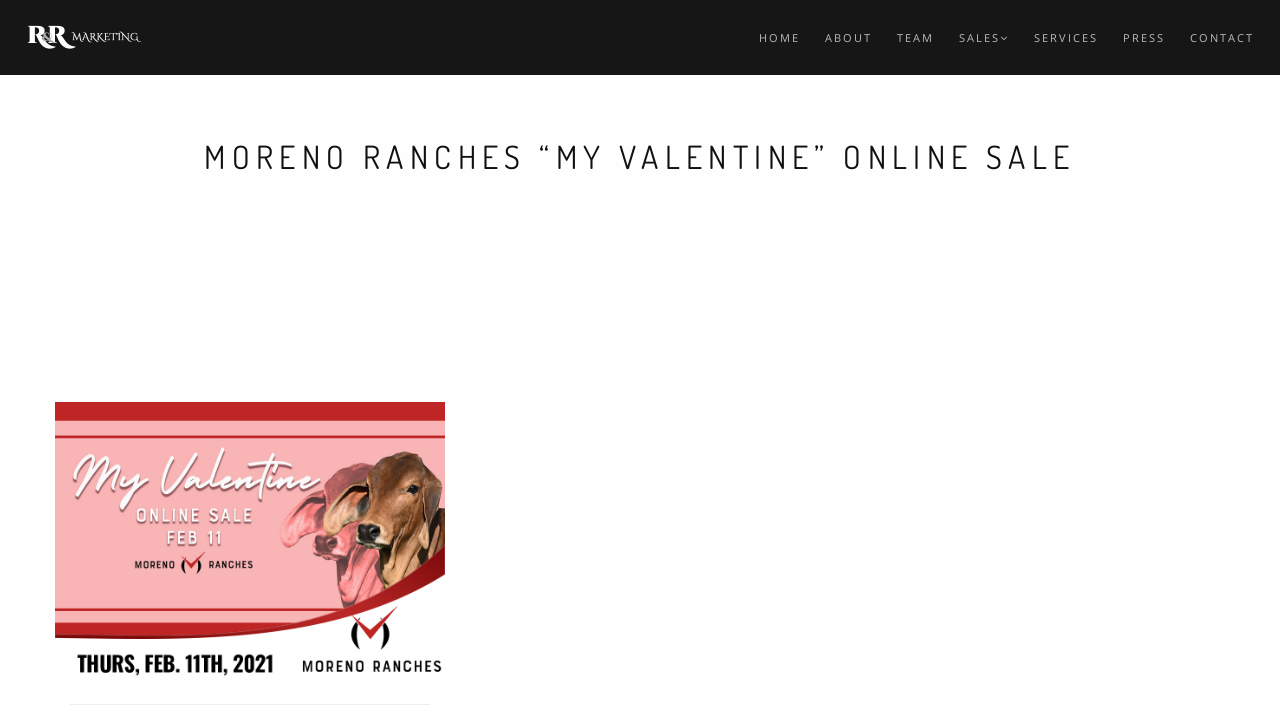

--- FILE ---
content_type: text/html;charset=UTF-8
request_url: https://www.rrmktg.com/sales/moreno-ranches-my-valentine-online-sale
body_size: 2678
content:
<!DOCTYPE html>
<html>
    <head>


<!-- Google Tag Manager -->
<script>(function(w,d,s,l,i){w[l]=w[l]||[];w[l].push({'gtm.start':
new Date().getTime(),event:'gtm.js'});var f=d.getElementsByTagName(s)[0],
j=d.createElement(s),dl=l!='dataLayer'?'&l='+l:'';j.async=true;j.src=
'https://www.googletagmanager.com/gtm.js?id='+i+dl;f.parentNode.insertBefore(j,f);
})(window,document,'script','dataLayer','GTM-5XWT8Q');</script>
<!-- End Google Tag Manager -->

            <title>Moreno Ranches &#8220;My Valentine&#8221; Online Sale</title>
            <meta name="description" content="Leaders in Limousin and Lim-Flex sales and marketing services.">
        <meta name="keywords" content="Limousin, Lim-Flex, Marketing">
        <meta charset="utf-8">
        <meta name="author" content="ROR">
        <!--[if IE]><meta http-equiv='X-UA-Compatible' content='IE=edge,chrome=1'><![endif]-->
        <meta name="viewport" content="width=device-width, initial-scale=1.0, maximum-scale=1.0" />
        
        <!-- Favicons -->
        <link rel="shortcut icon" href="images/favicon.png">
        <link rel="apple-touch-icon" href="images/apple-touch-icon.png">
        <link rel="apple-touch-icon" sizes="72x72" href="images/apple-touch-icon-72x72.png">
        <link rel="apple-touch-icon" sizes="114x114" href="images/apple-touch-icon-114x114.png">
        
        <!-- CSS -->
        <link href="/_themes/rhythm/css/bootstrap.min.css" rel="stylesheet">
        <link href="/_themes/rhythm/css/style-min.css" rel="stylesheet">
        <link href="/_themes/rhythm/css/style-responsive-min.css" rel="stylesheet">
        <link href="/_themes/rhythm/css/animate.min.css" rel="stylesheet">
        <link href="/_themes/rhythm/css/vertical-rhythm.min.css" rel="stylesheet">
        <link href="/_themes/rhythm/css/owl.carousel-min.css" rel="stylesheet">
        <link href="/_themes/rhythm/css/magnific-popup-min.css" rel="stylesheet">
        <link href="/_themes/rhythm/css/custom.css" rel="stylesheet">
  
<link href="/_themes/rhythm/css/YTPlayer.css" rel="stylesheet">
        
    </head>
  <body class="appear-animate">
   <!-- Google Tag Manager (noscript) -->
<noscript><iframe src="https://www.googletagmanager.com/ns.html?id=GTM-5XWT8Q"
height="0" width="0" style="display:none;visibility:hidden"></iframe></noscript>
<!-- End Google Tag Manager (noscript) -->
        <!-- Page Loader -->        
        <div class="page-loader">
            <div class="loader">Loading...</div>
        </div>
        <!-- End Page Loader -->
        
        <!-- Page Wrap -->
        <div class="page" id="top">
            
            <!-- Home Section -->
           
            <!-- End Home Section -->
            
            <!-- Navigation panel -->
            <nav class="main-nav dark js-stick">

    <div class="full-wrapper relative clearfix">

                    <!-- Logo ( * your text or image into link tag *) -->
                    <div class="nav-logo-wrap local-scroll">
                        <a href="/" class="logo">

                            <img src="/assets/img/logo-white.png" width="118" height="27" alt="" />

                        </a>
                    </div>


                    <div class="mobile-nav">
                        <i id="mobileNav" class="fa fa-bars"></i>
                    </div>


        <div class="inner-nav desktop-nav">
            <ul class="clearlist">

                 <li><a>&nbsp;</a></li>
                                    <li><a href="/">Home</a>
                                
                                                <li>
                                 <a href="/about" >About</a>
                            </li>

                    
                
                                                <li>
                                 <a href="/team" >Team</a>
                            </li>

                    
                
                    
                        <li>
                            <a href="/sales" class="mn-has-sub ">Sales<i class="fa fa-angle-down"></i></a>

                            <ul class="mn-sub to-left">

                                                                                                                                  <li>
                                                <a href="/sales/upcoming-sales"> Upcoming Sales</a>
                                            </li>
                                                                                                                                                                              <li>
                                                <a href="/sales/past-sales"> Past Sales</a>
                                            </li>
                                                                                                                                                                              <li>
                                                <a href="/sales/catalogs"> Catalogs</a>
                                            </li>
                                                                                    

                            </ul>
                            </li>
                    
                
                                                <li>
                                 <a href="/services" >Services</a>
                            </li>

                    
                
                                                <li>
                                 <a href="/press" >Press</a>
                            </li>

                    
                
                                                <li>
                                 <a href="/contact" >Contact</a>
                            </li>

                    
                
                        





            </ul>
        </div>
    </div>
</nav>

            <!-- End Navigation panel -->
             <section class="page-section bg-light-alfa-30 parallax-3"  style="padding: 40px;">
                <div class="relative container align-left">

                    <div class="row">

                        <div class="col-md-12 text-center">
                            <h1 class="font-alt mb-20 mb-xs-0">Moreno Ranches &#8220;My Valentine&#8221; Online Sale</h1>
                        </div>

                    </div>
                </div>

            </section>
<h4 class="font-alt text-center"></h4>

            
            <!-- About Section -->

            <section class="page-section">
                <div class="container relative">
                    
                                        <!-- End Intro Text -->
                    
                    <!-- Main Image -->
                                        <!-- End Main Image -->


                    
                    <!-- Photo Grid -->
                                        <!-- End Photo Grid -->
                                       
                    
                    <div class="section-text">
                        <div class="row">
                            
                            <div class="col-md-4 mb-sm-50 mb-xs-30">
                                 
                                <!-- Project Detail -->
                                <div class="work-detail">
                                                                            <div class="row">

                                        <img src="/assets/img/thumbnails/morenovalentinesnew.jpg">
                                        <br>
                                            </div>
                                                                                <hr>
                                    <h3 class="font-alt mt-0 mb-20">Sale Details</h3>
                                    <div class="work-full-detail">
                                                                                     <p>
                                            <strong>Location:</strong>
                                            www.MorenoRanches.com
                                        </p>
                                        <p>
                                            <strong>Date:</strong>
                                            February 11th, 2021
                                        </p>
                                        
                                                                                
                                        
                                        
                                                                                                                    </div>
                                </div>
                                <!-- End Project Detail -->
                                 
                            </div>
                                                    </div>

                        
                         

                    <div class="row">
                    <div class="col-sm-2"></div>



                                        </div>

                                       

                    
                </div>

            </section>

             <hr class="mt-0 mb-0 "/>
            <!-- End Divider -->
            

            <!-- End Section -->
            


            
            <!-- Foter -->
            <footer class="page-section bg-gray-lighter footer pb-60">
                <div class="container">

                    <!-- Footer Logo -->
                    <div class="local-scroll mb-30 wow fadeInUp" data-wow-duration="1.2s">
                        <a href="#top"><img src="/assets/img/logo-footer.png" width="117" height="60" alt="" /></a>
                    </div>
                    <!-- End Footer Logo -->
                    <div class="footer-copy font-alt">
                        Connect with us<br>
                    </div>
                    <!-- Social Links -->
                    <div class="footer-social-links mb-110 mb-xs-60">
                        <a href="https://www.facebook.com/rrmarketingco" title="Facebook" target="_blank">
                            <i class="fa fa-facebook"></i>
                        </a>
                        <a href="http://www.twitter.com/rrmktg" title="Twitter" target="_blank">
                            <i class="fa fa-twitter"></i>
                        </a>
                        <a href="https://instagram.com/rrmktg" title="Instagram" target="_blank">
                            <i class="fa fa-instagram"></i>
                        </a>
                    </div>
                    <!-- End Social Links -->

                    <!-- Footer Text -->
                    <div class="footer-text">

                        <!-- Copyright -->
                        <div class="footer-copy font-alt">
                            &copy;<strong>2015 R&R Marketing Co.</strong>
                        </div>
                        <!-- End Copyright -->

                        <div class="footer-made font-alt">
                            Discover the Possibilities.
                        </div>

                    </div>
                    <!-- End Footer Text -->

                 </div>


                 <!-- Top Link -->
                 <div class="local-scroll">
                     <a href="#top" class="link-to-top"><i class="fa fa-caret-up"></i></a>
                 </div>
                 <!-- End Top Link -->

            </footer>

            <!-- End Foter -->
        
        
        </div>
        <!-- End Page Wrap -->
        
        
        <!-- JS -->
        <script src="/_themes/rhythm/js/jquery-1.11.1.min.js"></script>
        <script src="/_themes/rhythm/js/jquery.easing.1.3.js"></script>
        <script src="/_themes/rhythm/js/bootstrap.min.js"></script>        
        <script src="/_themes/rhythm/js/SmoothScroll.js"></script>
        <script src="/_themes/rhythm/js/jquery.scrollTo.min.js"></script>
        <script src="/_themes/rhythm/js/jquery.localScroll.min.js"></script>
        <script src="/_themes/rhythm/js/jquery.viewport.mini.js"></script>
        <script src="/_themes/rhythm/js/jquery.countTo.js"></script>
        <script src="/_themes/rhythm/js/jquery.appear.js"></script>
        <script src="/_themes/rhythm/js/jquery.sticky.js"></script>
        <script src="/_themes/rhythm/js/jquery.parallax-1.1.3.js"></script>
        <script src="/_themes/rhythm/js/jquery.fitvids.js"></script>
        <script src="/_themes/rhythm/js/owl.carousel.min.js"></script>
        <script src="/_themes/rhythm/js/isotope.pkgd.min.js"></script>
        <script src="/_themes/rhythm/js/imagesloaded.pkgd.min.js"></script>
        <script src="/_themes/rhythm/js/jquery.magnific-popup.min.js"></script>
      
        <script src="/_themes/rhythm/js/gmap3.min.js"></script>
        <script src="/_themes/rhythm/js/wow.min.js"></script>
        <script src="/_themes/rhythm/js/masonry.pkgd.min.js"></script>
        <script src="/_themes/rhythm/js/jquery.simple-text-rotator.min.js"></script>
        <script src="/_themes/rhythm/js/all-min.js"></script>
        <script src="/_themes/rhythm/js/contact-form-min.js"></script>        

        <script src="/_themes/rhythm/js/jquery.mb.YTPlayer.js"></script>   
        <!--[if lt IE 10]><script src="/_themes/rhythm/js/placeholder.js"></script><![endif]-->
        
    </body>
</html>


--- FILE ---
content_type: text/css
request_url: https://www.rrmktg.com/_themes/rhythm/css/style-min.css
body_size: 12383
content:
@charset "utf-8";@import "font-awesome.min.css";@import "et-line.css";@import url("../fonts/dosis.css");@import url("../fonts/opensans.css");.website{display:none;}
.align-center{text-align:center !important;}
.align-left{text-align:left !important;}
.align-right{text-align:right !important;}
.left{float:left !important;}
.right{float:right !important;}
.relative{position:relative;}
.hidden{display:none;}
.inline-block{display:inline-block;}
.white{color:#fff !important;}
.black{color:#000 !important;}
.color{color:#e41919 !important;}
.stick-fixed{position:fixed !important;top:0;left:0;}
.round{-webkit-border-radius:2px !important;-moz-border-radius:2px !important;border-radius:2px !important;}
::-moz-selection{color:#fff;background:#000;}
::-webkit-selection{color:#fff;background:#000;}
::selection{color:#fff;background:#000;}
.animate, .animate *{-webkit-transition:all 0.27s cubic-bezier(0.000, 0.000, 0.580, 1.000);-moz-transition:all 0.27s cubic-bezier(0.000, 0.000, 0.580, 1.000);-o-transition:all 0.27s cubic-bezier(0.000, 0.000, 0.580, 1.000);-ms-transition:all 0.27s cubic-bezier(0.000, 0.000, 0.580, 1.000);transition:all 0.27s cubic-bezier(0.000, 0.000, 0.580, 1.000);}
.no-animate, .no-animate *{-webkit-transition:0 none !important;-moz-transition:0 none !important;-ms-transition:0 none !important;-o-transition:0 none !important;transition:0 none !important;}
.shadow{-webkit-box-shadow:0px 3px 50px rgba(0, 0, 0, .15);-moz-box-shadow:0px 3px 50px rgba(0, 0, 0, .15);box-shadow:0px 3px 50px rgba(0, 0, 0, .15);}
.white-shadow{-webkit-box-shadow:0px 0px 200px rgba(255, 255, 255, .2);-moz-box-shadow:0px 0px 200px rgba(255, 255, 255, .2);box-shadow:0px 0px 200px rgba(255, 255, 255, .2);}
.clearlist, .clearlist li{list-style:none;padding:0;margin:0;background:none;}
.full-wrapper{margin:0 2%;}
html{overflow-y:scroll;-ms-overflow-style:scrollbar;}
html, body{height:100%;-webkit-font-smoothing:antialiased;}
.page{overflow:hidden;}
.body-masked{display:none;width:100%;height:100%;position:fixed;top:0;left:0;background:#fff url(../images/loader.gif) no-repeat center center;z-index:100000;}
.mask-delay{-webkit-animation-delay:0.75s;-moz-animation-delay:0.75s;animation-delay:0.75s;}
.mask-speed{-webkit-animation-duration:0.25s !important;-moz-animation-duration:0.25s !important;animation-duration:0.25s !important;}
iframe{border:none;}
a, b, div, ul, li{-webkit-tap-highlight-color:rgba(0,0,0,0);-webkit-tap-highlight-color:transparent;-moz-outline-:none;}
a:focus,
a:active{-moz-outline:none;outline:none;}
img:not([draggable]), embed, object, video{max-width:100%;height:auto;}
.page-loader{display:block;width:100%;height:100%;position:fixed;top:0;left:0;background:#fefefe;z-index:100000;}
.loader{width:50px;height:50px;position:absolute;top:50%;left:50%;margin:-25px 0 0 -25px;font-size:10px;text-indent:-12345px;border-top:1px solid rgba(0,0,0, 0.08);border-right:1px solid rgba(0,0,0, 0.08);border-bottom:1px solid rgba(0,0,0, 0.08);border-left:1px solid rgba(0,0,0, 0.5);-webkit-border-radius:50%;-moz-border-radius:50%;border-radius:50%;-webkit-animation:spinner 700ms infinite linear;-moz-animation:spinner 700ms infinite linear;-ms-animation:spinner 700ms infinite linear;-o-animation:spinner 700ms infinite linear;animation:spinner 700ms infinite linear;z-index:100001;}
@-webkit-keyframes spinner{0%{-webkit-transform:rotate(0deg);-moz-transform:rotate(0deg);-ms-transform:rotate(0deg);-o-transform:rotate(0deg);transform:rotate(0deg);}
100%{-webkit-transform:rotate(360deg);-moz-transform:rotate(360deg);-ms-transform:rotate(360deg);-o-transform:rotate(360deg);transform:rotate(360deg);}
}
@-moz-keyframes spinner{0%{-webkit-transform:rotate(0deg);-moz-transform:rotate(0deg);-ms-transform:rotate(0deg);-o-transform:rotate(0deg);transform:rotate(0deg);}
100%{-webkit-transform:rotate(360deg);-moz-transform:rotate(360deg);-ms-transform:rotate(360deg);-o-transform:rotate(360deg);transform:rotate(360deg);}
}
@-o-keyframes spinner{0%{-webkit-transform:rotate(0deg);-moz-transform:rotate(0deg);-ms-transform:rotate(0deg);-o-transform:rotate(0deg);transform:rotate(0deg);}
100%{-webkit-transform:rotate(360deg);-moz-transform:rotate(360deg);-ms-transform:rotate(360deg);-o-transform:rotate(360deg);transform:rotate(360deg);}
}
@keyframes spinner{0%{-webkit-transform:rotate(0deg);-moz-transform:rotate(0deg);-ms-transform:rotate(0deg);-o-transform:rotate(0deg);transform:rotate(0deg);}
100%{-webkit-transform:rotate(360deg);-moz-transform:rotate(360deg);-ms-transform:rotate(360deg);-o-transform:rotate(360deg);transform:rotate(360deg);}
}
body{color:#111;font-size:14px;font-family:"Open Sans", arial, sans-serif;line-height:1.6;-webkit-font-smoothing:antialiased;}
a{color:#111;text-decoration:underline;}
a:hover{color:#888;text-decoration:underline;}
h1,h2,h3,h4,h5,h6{margin-bottom:1.3em;line-height:1.4;font-weight:400;}
h1{font-size:32px;}
h2{font-size:28px;}
h6{font-weight:700;}
p{margin:0 0 2em 0;}
ul, ol{margin:0 0 1.5em 0;}
blockquote{margin:3em 0 3em 0;padding:0;border:none;background:none;font-style:normal;line-height:1.7;color:#777;}
blockquote p{margin-bottom:1em;font-size:24px;font-weight:300;font-style:normal;line-height:1.6;}
blockquote footer{font-size:11px;font-weight:400;text-transform:uppercase;letter-spacing:2px;}
dl dt{margin-bottom:5px;}
dl dd{margin-bottom:15px;}
pre{background-color:#f9f9f9;border-color:#ddd;}
hr{background-color:rgba(255,255,255, .08);}
hr.white{border-color:rgba(255,255,255, .35);background:rgba(255,255,255, .35);}
hr.black{border-color:rgba(0,0,0, .85);background:rgba(0,0,0, .85);}
.uppercase{text-transform:uppercase;letter-spacing:1px;}
.font-alt{font-family:Dosis, arial, sans-serif;text-transform:uppercase;letter-spacing:0.2em;}
.serif{font-family:"Times New Roman", Times, serif;font-style:italic;font-weight:normal;}
.normal{font-weight:normal;}
.strong{font-weight:700 !important;}
.lead{margin:1em 0 2em 0;font-size:140%;line-height:1.6;}
.text{font-size:16px;font-weight:300;color:#5f5f5f;line-height:1.8;}
.text h1,
.text h2,
.text h3,
.text h4,
.text h5,
.text h6{color:#111;}
.big-icon{display:block;width:90px;height:90px;margin:0 auto 20px;border:3px solid #fff;text-align:center;line-height:88px;font-size:32px;color:rgba(255,255,255, .97);-webkit-border-radius:50%;-moz-border-radius:50%;border-radius:50%;-webkit-transition:all 0.27s cubic-bezier(0.000, 0.000, 0.580, 1.000);-moz-transition:all 0.27s cubic-bezier(0.000, 0.000, 0.580, 1.000);-o-transition:all 0.27s cubic-bezier(0.000, 0.000, 0.580, 1.000);-ms-transition:all 0.27s cubic-bezier(0.000, 0.000, 0.580, 1.000);transition:all 0.27s cubic-bezier(0.000, 0.000, 0.580, 1.000);}
.big-icon .fa-play{position:relative;left:4px;}
.big-icon.big-icon-rs{border:none;width:auto;height:auto;font-size:96px;}
.big-icon-link{display:inline-block;text-decoration:none;}
.big-icon-link:hover{border-color:transparent !important;}
.big-icon-link:hover .big-icon{border-color:#fff;color:#fff;-webkit-transition:0 none !important;-moz-transition:0 none !important;-ms-transition:0 none !important;-o-transition:0 none !important;transition:0 none !important;}
.big-icon-link:active .big-icon{-webkit-transform:scale(0.99);-moz-transform:scale(0.99);-o-transform:scale(0.99);-ms-transform:scale(0.99);transform:scale(0.99);}
.wide-heading{display:block;margin-bottom:10px;font-size:48px;font-weight:400;letter-spacing:0.4em;text-align:center;text-transform:uppercase;opacity:.9;-webkit-transition:all 0.27s cubic-bezier(0.000, 0.000, 0.580, 1.000);-moz-transition:all 0.27s cubic-bezier(0.000, 0.000, 0.580, 1.000);-o-transition:all 0.27s cubic-bezier(0.000, 0.000, 0.580, 1.000);-ms-transition:all 0.27s cubic-bezier(0.000, 0.000, 0.580, 1.000);transition:all 0.27s cubic-bezier(0.000, 0.000, 0.580, 1.000);}
.big-icon-link:hover,
.big-icon-link:hover .wide-heading{color:#fff;text-decoration:none;}
.sub-heading{font-size:16px;font-style:italic;text-align:center;line-height:1.3;color:rgba(255,255,255, .75);}
.big-icon.black{color:#000;border-color:rgba(0,0,0, .75);}
.big-icon-link:hover .big-icon.black{color:#000;border-color:#000;}
.wide-heading.black{color:rgba(0,0,0, .87);}
.big-icon-link.black:hover,
.big-icon-link:hover .wide-heading.black{color:#000;text-decoration:none;}
.sub-heading.black{color:rgba(0,0,0, .75);}
.btn-mod,
a.btn-mod{-webkit-box-sizing:border-box;-moz-box-sizing:border-box;box-sizing:border-box;padding:4px 13px;color:#fff;background:rgba(34,34,34, .9);border:2px solid transparent;font-size:11px;font-weight:400;text-transform:uppercase;text-decoration:none;letter-spacing:2px;-webkit-border-radius:0;-moz-border-radius:0;border-radius:0;-webkit-transition:all 0.2s cubic-bezier(0.000, 0.000, 0.580, 1.000);-moz-transition:all 0.2s cubic-bezier(0.000, 0.000, 0.580, 1.000);-o-transition:all 0.2s cubic-bezier(0.000, 0.000, 0.580, 1.000);-ms-transition:all 0.2s cubic-bezier(0.000, 0.000, 0.580, 1.000);transition:all 0.2s cubic-bezier(0.000, 0.000, 0.580, 1.000);}
.btn-mod:hover,
.btn-mod:focus,
a.btn-mod:hover,
a.btn-mod:focus{font-weight:400;color:rgba(255,255,255, .85);background:rgba(0,0,0, .7);text-decoration:none;outline:none;}
.btn-mod:active{cursor:pointer !important;}
.btn-mod.btn-small{padding:6px 17px;font-size:11px;letter-spacing:1px;}
.btn-mod.btn-medium{padding:8px 37px;font-size:12px;}
.btn-mod.btn-large{padding:12px 45px;font-size:13px;}
.btn-mod.btn-glass{color:rgba(255,255,255, .75);background:rgba(0,0,0, .40);}
.btn-mod.btn-glass:hover,
.btn-mod.btn-glass:focus{color:rgba(255,255,255, 1);background:rgba(0,0,0, 1);}
.btn-mod.btn-border{color:#151515;border:2px solid #151515;background:transparent;}
.btn-mod.btn-border:hover,
.btn-mod.btn-border:focus{color:#fff;border-color:transparent;background:#000;}
.btn-mod.btn-border-c{color:#e41919;border:2px solid #e41919;background:transparent;}
.btn-mod.btn-border-c:hover,
.btn-mod.btn-border-c:focus{color:#fff;border-color:transparent;background:#e41919;}
.btn-mod.btn-border-w{color:#fff;border:2px solid rgba(255,255,255, .75);background:transparent;}
.btn-mod.btn-border-w:hover,
.btn-mod.btn-border-w:focus{color:#111;border-color:transparent;background:#fff;}
.btn-mod.btn-w{color:#111;background:rgba(255,255,255, .8);}
.btn-mod.btn-w:hover,
.btn-mod.btn-w:focus{color:#111;background:#fff;}
.btn-mod.btn-w-color{color:#e41919;background:#fff;}
.btn-mod.btn-w-color:hover,
.btn-mod.btn-w-color:focus{color:#151515;background:#fff;}
.btn-mod.btn-gray{color:#777;background:#e5e5e5;}
.btn-mod.btn-gray:hover,
.btn-mod.btn-gray:focus{color:#444;background:#d5d5d5;}
.btn-mod.btn-color{color:#fff;background:#e41919;}
.btn-mod.btn-color:hover,
.btn-mod.btn-color:focus{color:#fff;background:#e41919;opacity:.85;}
.btn-mod.btn-circle{-webkit-border-radius:30px;-moz-border-radius:30px;border-radius:30px;}
.btn-mod.btn-round{-webkit-border-radius:2px;-moz-border-radius:2px;border-radius:2px;}
.btn-icon{position:relative;border:none;overflow:hidden;}
.btn-icon.btn-small{overflow:hidden;}
.btn-icon > span{width:100%;height:50px;line-height:50px;margin-top:-25px;position:absolute;top:50%;left:0;color:#777;font-size:48px;opacity:.2;-webkit-transition:all 0.2s cubic-bezier(0.000, 0.000, 0.580, 1.000);-moz-transition:all 0.2s cubic-bezier(0.000, 0.000, 0.580, 1.000);-o-transition:all 0.2s cubic-bezier(0.000, 0.000, 0.580, 1.000);-ms-transition:all 0.2s cubic-bezier(0.000, 0.000, 0.580, 1.000);transition:all 0.2s cubic-bezier(0.000, 0.000, 0.580, 1.000);}
.btn-icon:hover > span{opacity:0;-webkit-transform:scale(2);-moz-transform:scale(2);-o-transform:scale(2);-ms-transform:scale(2);transform:scale(2);}
.btn-icon > span.white{color:#fff;}
.btn-icon > span.black{color:#000;}
.btn-full{width:100%;}
.form input[type="text"],
.form input[type="email"],
.form input[type="number"],
.form input[type="url"],
.form input[type="search"],
.form input[type="tel"],
.form input[type="password"],
.form input[type="date"],
.form input[type="color"],
.form select{display:inline-block;height:27px;vertical-align:middle;font-size:11px;font-weight:400;text-transform:uppercase;letter-spacing:1px;color:#777;border:1px solid rgba(0,0,0, .1);padding-left:7px;padding-right:7px;-webkit-border-radius:0;-moz-border-radius:0;border-radius:0;-webkit-box-shadow:none;-moz-box-shadow:none;box-shadow:none;-moz-box-sizing:border-box;-webkit-box-sizing:border-box;box-sizing:border-box;-webkit-transition:all 0.2s cubic-bezier(0.000, 0.000, 0.580, 1.000);-moz-transition:all 0.2s cubic-bezier(0.000, 0.000, 0.580, 1.000);-o-transition:all 0.2s cubic-bezier(0.000, 0.000, 0.580, 1.000);-ms-transition:all 0.2s cubic-bezier(0.000, 0.000, 0.580, 1.000);transition:all 0.2s cubic-bezier(0.000, 0.000, 0.580, 1.000);}
.form select{font-size:12px;}
.form select[multiple]{height:auto;}
.form input[type="text"]:hover,
.form input[type="email"]:hover,
.form input[type="number"]:hover,
.form input[type="url"]:hover,
.form input[type="search"]:hover,
.form input[type="tel"]:hover,
.form input[type="password"]:hover,
.form input[type="date"]:hover,
.form input[type="color"]:hover,
.form select:hover{border-color:rgba(0,0,0, .2);}
.form input[type="text"]:focus,
.form input[type="email"]:focus,
.form input[type="number"]:focus,
.form input[type="url"]:focus,
.form input[type="search"]:focus,
.form input[type="tel"]:focus,
.form input[type="password"]:focus,
.form input[type="date"]:focus,
.form input[type="color"]:focus,
.form select:focus{color:#111;border-color:rgba(0,0,0, .7);-webkit-box-shadow:0 0 3px rgba(0,0,0, .3);-moz-box-shadow:0 0 3px rgba(0,0,0, .3);box-shadow:0 0 3px rgba(0,0,0, .3);outline:none;}
.form input[type="text"].input-lg,
.form input[type="email"].input-lg,
.form input[type="number"].input-lg,
.form input[type="url"].input-lg,
.form input[type="search"].input-lg,
.form input[type="tel"].input-lg,
.form input[type="password"].input-lg,
.form input[type="date"].input-lg,
.form input[type="color"].input-lg,
.form select.input-lg{height:46px;padding-left:15px;padding-right:15px;font-size:13px;}
.form input[type="text"].input-md,
.form input[type="email"].input-md,
.form input[type="number"].input-md,
.form input[type="url"].input-md,
.form input[type="search"].input-md,
.form input[type="tel"].input-md,
.form input[type="password"].input-md,
.form input[type="date"].input-md,
.form input[type="color"].input-md,
.form select.input-md{height:37px;padding-left:13px;padding-right:13px;font-size:12px;}
.form input[type="text"].input-sm,
.form input[type="email"].input-sm,
.form input[type="number"].input-sm,
.form input[type="url"].input-sm,
.form input[type="search"].input-sm,
.form input[type="tel"].input-sm,
.form input[type="password"].input-sm,
.form input[type="date"].input-sm,
.form input[type="color"].input-sm,
.form select.input-sm{height:31px;padding-left:10px;padding-right:10px;}
.form textarea{font-size:12px;font-weight:400;text-transform:uppercase !important;letter-spacing:1px;color:#777;border-color:rgba(0,0,0, .1);outline:none;-webkit-box-shadow:none;-moz-box-shadow:none;box-shadow:none;-webkit-border-radius:0;-moz-border-radius:0;border-radius:0;}
.form textarea:hover{border-color:rgba(0,0,0, .2);}
.form textarea:focus{color:#111;border-color:rgba(0,0,0, .7);-webkit-box-shadow:0 0 3px rgba(21,21,21, .3);-moz-box-shadow:0 0 3px rgba(21,21,21, .3);box-shadow:0 0 3px rgba(21,21,21, .3);}
.form .form-group{margin-bottom:10px;}
.form-tip{font-size:11px;color:#aaa;}
.form-tip .fa{font-size:12px;}
.home-section{width:100%;display:block;position:relative;overflow:hidden;background-repeat:no-repeat;background-attachment:fixed;background-position:center center;-webkit-background-size:cover;-moz-background-size:cover;-o-background-size:cover;background-size:cover;}
.home-content{display:table;width:100%;height:100%;text-align:center;}
.home-content{position:relative;}
.home-text{display:table-cell;height:100%;vertical-align:middle;}
@-webkit-keyframes scroll-down-anim{0%{bottom:2px;}
50%{bottom:7px;}
100%{bottom:2px;}
}
@-moz-keyframes scroll-down-anim{0%{bottom:2px;}
50%{bottom:7px;}
100%{bottom:2px;}
}
@-o-keyframes scroll-down-anim{0%{bottom:2px;}
50%{bottom:7px;}
100%{bottom:2px;}
}
@keyframes scroll-down-anim{0%{bottom:2px;}
50%{bottom:7px;}
100%{bottom:2px;}
}
.scroll-down{width:40px;height:40px;margin-left:-20px;position:absolute;bottom:20px;left:50%;text-align:center;text-decoration:none;-webkit-transition:all 500ms cubic-bezier(0.250, 0.460, 0.450, 0.940);-moz-transition:all 500ms cubic-bezier(0.250, 0.460, 0.450, 0.940);-o-transition:all 500ms cubic-bezier(0.250, 0.460, 0.450, 0.940);transition:all 500ms cubic-bezier(0.250, 0.460, 0.450, 0.940);}
.scroll-down:before{display:block;content:"";width:20px;height:20px;margin:0 0 0 -10px;position:absolute;bottom:0;left:50%;background:#fff;-webkit-border-radius:2px;-moz-border-radius:2px;border-radius:2px;-webkit-transform:rotate(45deg);-moz-transform:rotate(45deg);-o-transform:rotate(45deg);-ms-transform:rotate(45deg);transform:rotate(45deg);-webkit-transition:all 500ms cubic-bezier(0.250, 0.460, 0.450, 0.940);-moz-transition:all 500ms cubic-bezier(0.250, 0.460, 0.450, 0.940);-o-transition:all 500ms cubic-bezier(0.250, 0.460, 0.450, 0.940);transition:all 500ms cubic-bezier(0.250, 0.460, 0.450, 0.940);z-index:1;}
.scroll-down:hover:before{opacity:.6;}
.scroll-down-icon{display:block;width:10px;height:10px;margin-left:-5px;position:absolute;left:50%;bottom:4px;color:#111;font-size:15px;-webkit-animation:scroll-down-anim 1s infinite;-moz-animation:scroll-down-anim 1s infinite;-o-animation:scroll-down-anim 1s infinite;animation:scroll-down-anim 1s infinite;z-index:2;}
.hs-wrap{max-width:570px;margin:0 auto;padding:47px 30px 53px;position:relative;text-align:center;-moz-box-sizing:border-box;-webkit-box-sizing:border-box;box-sizing:border-box;border:1px solid rgba(255,255,255, .5);}
.hs-wrap-1{max-width:350px;margin:0 auto;position:relative;text-align:center;-moz-box-sizing:border-box;-webkit-box-sizing:border-box;box-sizing:border-box;}
.hs-line-1{margin-top:0;position:relative;text-transform:uppercase;font-size:30px;font-weight:400;letter-spacing:51px;color:#fff;opacity:.9;}
.hs-line-2{margin-top:0;position:relative;font-size:72px;font-weight:400;text-transform:uppercase;letter-spacing:0.085em;line-height:1.3;color:rgba(255,255,255, .85);}
.hs-line-3{margin-top:0;position:relative;font-size:13px;font-weight:700;text-transform:uppercase;letter-spacing:2px;color:rgba(255,255,255, .7);}
.hs-line-4{margin-top:0;position:relative;font-size:14px;font-weight:400;text-transform:uppercase;letter-spacing:3px;color:rgba(255,255,255, .85);}
.hs-line-5{margin-top:0;position:relative;font-size:62px;font-weight:400;line-height:1.2;text-transform:uppercase;letter-spacing:0.32em;opacity:.85;}
.hs-line-6{margin-top:0;position:relative;font-size:19px;font-weight:300;line-height:1.2;opacity:.35;}
.hs-line-6.no-transp{opacity:1;}
.hs-line-7{margin-top:0;position:relative;font-size:64px;font-weight:800;text-transform:uppercase;letter-spacing:2px;line-height:1.2;}
.hs-line-8{margin-top:0;position:relative;font-size:16px;font-weight:400;letter-spacing:0.3em;line-height:1.2;opacity:.75;}
.hs-line-8.no-transp{opacity:1;}
.hs-line-9{margin-top:0;position:relative;font-size:96px;font-weight:800;text-transform:uppercase;letter-spacing:2px;line-height:1.2;}
.hs-line-10{margin-top:0;display:inline-block;position:relative;padding:15px 24px;background:rgba(0,0,0, .75);font-size:12px;font-weight:400;text-transform:uppercase;letter-spacing:2px;color:rgba(255,255,255, .85);}
.hs-line-10 > span{margin:0 10px;}
.hs-line-10.highlight{background:#e41919;opacity:.65;}
.hs-line-10.transparent{background:none;color:#aaa;padding:0;}
.hs-line-11{margin-top:0;position:relative;font-size:30px;font-weight:400;text-transform:uppercase;letter-spacing:0.5em;line-height:1.8;opacity:.9;}
.hs-line-12{margin-top:0;position:relative;font-size:80px;font-weight:400;line-height:1.2;text-transform:uppercase;letter-spacing:0.4em;}
.hs-line-13{margin-top:0;position:relative;font-size:96px;font-weight:400;line-height:1;text-transform:uppercase;letter-spacing:0.3em;}
.hs-line-14{margin-top:0;position:relative;font-size:48px;font-weight:400;line-height:1.4;text-transform:uppercase;letter-spacing:0.7em;}
.no-transp{opacity:1 !important;}
.fullwidth-galley-content{position:absolute;top:0;left:0;width:100%;z-index:25;}
.nav-logo-wrap{float:left;margin-right:20px;}
.nav-logo-wrap .logo{display:table-cell;vertical-align:middle;max-width:120px;height:75px;-webkit-transition:all 0.27s cubic-bezier(0.000, 0.000, 0.580, 1.000);-moz-transition:all 0.27s cubic-bezier(0.000, 0.000, 0.580, 1.000);-o-transition:all 0.27s cubic-bezier(0.000, 0.000, 0.580, 1.000);-ms-transition:all 0.27s cubic-bezier(0.000, 0.000, 0.580, 1.000);transition:all 0.27s cubic-bezier(0.000, 0.000, 0.580, 1.000);}
.nav-logo-wrap .logo img{max-height:100%;}
.nav-logo-wrap .logo:before,
.nav-logo-wrap .logo:after{display:none;}
.logo,
a.logo:hover{font-family:Dosis, arial, sans-serif;font-size:18px;font-weight:400;text-transform:uppercase;letter-spacing:0.2em;text-decoration:none;color:rgba(0,0,0, .9);}
.main-nav{width:100%;height:75px !important;position:relative;top:0;left:0;text-align:left;background:rgba(255,255,255, .97);-webkit-box-shadow:0 1px 0 rgba(0,0,0,.05);-moz-box-shadow:0 1px 0 rgba(0,0,0,.05);box-shadow:0 1px 0 rgba(0,0,0,.05);z-index:201;-webkit-transition:height 0.27s cubic-bezier(0.000, 0.000, 0.580, 1.000);-moz-transition:height 0.27s cubic-bezier(0.000, 0.000, 0.580, 1.000);-o-transition:height 0.27s cubic-bezier(0.000, 0.000, 0.580, 1.000);-ms-transition:height 0.27s cubic-bezier(0.000, 0.000, 0.580, 1.000);transition:height 0.27s cubic-bezier(0.000, 0.000, 0.580, 1.000);}
.small-height{height:55px !important;}
.small-height .inner-nav ul li a{height:55px !important;line-height:55px !important;}
.inner-nav{display:inline-block;position:relative;float:right;}
.inner-nav ul{float:right;margin:auto;font-size:11px;font-weight:400;letter-spacing:1px;text-transform:uppercase;text-align:center;line-height:1.3;}
.inner-nav ul li{float:left;margin-left:30px;position:relative;}
.inner-nav ul li a{color:#777;letter-spacing:2px;display:inline-block;-moz-box-sizing:border-box;-webkit-box-sizing:border-box;box-sizing:border-box;text-decoration:none;-webkit-transition:all 0.27s cubic-bezier(0.000, 0.000, 0.580, 1.000);-moz-transition:all 0.27s cubic-bezier(0.000, 0.000, 0.580, 1.000);-o-transition:all 0.27s cubic-bezier(0.000, 0.000, 0.580, 1.000);-ms-transition:all 0.27s cubic-bezier(0.000, 0.000, 0.580, 1.000);transition:all 0.27s cubic-bezier(0.000, 0.000, 0.580, 1.000);}
.inner-nav ul > li:first-child > a{}
.inner-nav ul li a:hover,
.inner-nav ul li a.active{color:#000;text-decoration:none;}
.mn-sub{display:none;width:200px;position:absolute;top:100%;left:0;padding:0;background:rgba(30,30,30, .97);}
.mn-sub li{display:block;width:100%;margin:0 !important;}
.inner-nav ul li .mn-sub li a{display:block;width:100%;height:auto !important;line-height:1.3 !important;position:relative;-moz-box-sizing:border-box;box-sizing:border-box;margin:0;padding:11px 15px;font-size:13px;text-align:left;text-transform:none;border-left:none;border-right:none;letter-spacing:0;color:#b0b0b0 !important;cursor:pointer;}
.mobile-on .mn-has-multi > li:last-child > a{border-bottom:1px solid rgba(255,255,255, .065) !important;}
.mn-sub li a:hover,
.inner-nav ul li .mn-sub li a:hover,
.mn-sub li a.active{background:rgba(255,255,255, .09);color:#f5f5f5 !important;}
.mn-sub li ul{left:100%;right:auto;top:0;border-left:1px solid rgba(255,255,255, .07);}
.inner-nav > ul > li:last-child .mn-sub,
.inner-nav li .mn-sub.to-left{left:auto;right:0;}
.inner-nav li:last-child .mn-sub li ul,
.inner-nav li .mn-sub li ul.to-left{left:auto;right:100%;top:0;border-left:none;border-right:1px solid rgba(255,255,255, .07);}
.mobile-on .inner-nav li:last-child .mn-sub li ul{left:auto;right:auto;top:0;}
.mn-wrap{padding:8px;}
.mn-has-multi{width:auto !important;padding:15px;text-align:left;white-space:nowrap;}
.mn-sub-multi{width:190px !important;overflow:hidden;white-space:normal;float:none !important;display:inline-block !important;vertical-align:top;}
.mn-sub-multi > ul{width:auto;margin:0;padding:0;float:none;}
.mn-group-title{font-weight:700;text-transform:uppercase;color:#fff !important;}
.mn-group-title:hover{background:none !important;}
.mobile-on .mn-sub-multi > ul{left:auto;right:auto;border:none;}
.mobile-on .mn-sub-multi{display:block;width:100% !important;}
.mobile-on .mn-sub-multi > ul > li:last-child > a{border:none !important;}
.mobile-on .mn-sub > li:last-child > a{border:none !important;}
.mobile-on .mn-sub-multi:last-child > ul{border-bottom:none !important;}
.mobile-on .desktop-nav{display:none;width:100%;position:absolute;top:100%;left:0;padding:0 15px;z-index:100;}
.mobile-on .full-wrapper .desktop-nav{padding:0;}
.mobile-on .desktop-nav ul{width:100%;float:none;background:rgba(18,18,18, .97);position:relative;overflow-x:hidden;}
.mobile-on .desktop-nav > ul{overflow-y:auto;}
.mobile-on .desktop-nav ul li{display:block;float:none !important;overflow:hidden;}
.mobile-on .desktop-nav ul li ul{padding:0;border-bottom:1px solid rgba(255,255,255, .1);}
.mobile-on .desktop-nav ul li a{display:block;width:100%;height:38px !important;line-height:38px !important;position:relative;-webkit-box-sizing:border-box;-moz-box-sizing:border-box;box-sizing:border-box;padding:0 10px;text-align:left;border-left:none;border-right:none;border-bottom:1px solid rgba(255,255,255, .065);color:#999;letter-spacing:1px;cursor:pointer;}
.mobile-on .desktop-nav ul li a:hover,
.mobile-on .desktop-nav ul li a.active{background:rgba(255,255,255, .03);color:#ddd;}
.mobile-on .mn-has-sub > .fa{display:block;width:18px;height:18px;font-size:14px;line-height:16px;position:absolute;top:50%;right:10px;margin-top:-8px;text-align:center;border:1px solid rgba(255,255,255, .1);-webkit-border-radius:50%;-moz-border-radius:50%;border-radius:50%;}
.mobile-on .js-opened > .mn-has-sub > .fa{border-color:rgba(255,255,255, .4);line-height:14px;}
.mobile-on .inner-nav li{margin:0 !important;}
.mobile-on .mn-sub{display:none;opacity:0;position:relative;left:0 !important;right:0;top:0;bottom:0;border-left:none !important;border-right:none !important;border-top:none;z-index:10;}
.mobile-on .mn-sub li{padding-left:10px;}
.inner-nav li.js-opened .mn-sub{opacity:1;}
.mobile-nav{display:none;float:right;vertical-align:middle;font-size:11px;font-weight:400;text-transform:uppercase;border-left:1px solid rgba(0,0,0, .05);border-right:1px solid rgba(0,0,0, .05);cursor:pointer;-webkit-user-select:none;-moz-user-select:none;-ms-user-select:none;-o-user-select:none;user-select:none;-webkit-transition:all 0.27s cubic-bezier(0.000, 0.000, 0.580, 1.000);-moz-transition:all 0.27s cubic-bezier(0.000, 0.000, 0.580, 1.000);-o-transition:all 0.27s cubic-bezier(0.000, 0.000, 0.580, 1.000);-ms-transition:all 0.27s cubic-bezier(0.000, 0.000, 0.580, 1.000);transition:all 0.27s cubic-bezier(0.000, 0.000, 0.580, 1.000);-webkit-transition-property:background, color;-moz-transition-property:background, color;-o-transition-property:background, color;transition-property:background, color;}
.mobile-nav:hover,
.mobile-nav.active{background:#fff;color:#777;}
.mobile-nav:active{-webkit-box-shadow:0 0 35px rgba(0,0,0,.05) inset;-moz-box-shadow:0 0 35px rgba(0,0,0,.05) inset;box-shadow:0 0 35px rgba(0,0,0,.05) inset;}
.no-js .mobile-nav{width:55px;height:55px;}
.mobile-on .mobile-nav{display:table;}
.mobile-nav .fa{height:100%;display:table-cell;vertical-align:middle;text-align:center;font-size:21px;}
.mobile-on .mn-has-multi{width:auto;padding:0;text-align:left;white-space:normal;}
.mobile-on .mn-sub{width:100%;float:none;position:relative;overflow-x:hidden;}
.main-nav.dark{background-color:rgba(10,10,10, .95);-webkit-box-shadow:none;-moz-box-shadow:none;box-shadow:none;}
.main-nav.dark .inner-nav ul > li > a{color:#bababa;}
.main-nav.dark .inner-nav ul > li > a:hover,
.main-nav.dark .inner-nav ul > li > a.active{color:#fff;}
.main-nav.dark .mobile-nav{background-color:transparent;border-color:transparent;color:rgba(255,255,255, .9);}
.main-nav.dark .mobile-nav:hover,
.main-nav.dark .mobile-nav.active{color:#fff;}
.main-nav.mobile-on.dark .inner-nav{border-top:1px solid rgba(100,100,100, .4);}
.main-nav.dark .logo,
.main-nav.dark a.logo:hover{font-size:18px;font-weight:800;text-transform:uppercase;text-decoration:none;color:rgba(255,255,255, .9);}
.main-nav.dark .mn-sub{-webkit-box-shadow:none;-moz-box-shadow:none;box-shadow:none;}
.main-nav.transparent{background:transparent !important;}
.main-nav.js-transparent{-webkit-transition:all 0.27s cubic-bezier(0.000, 0.000, 0.580, 1.000);-moz-transition:all 0.27s cubic-bezier(0.000, 0.000, 0.580, 1.000);-o-transition:all 0.27s cubic-bezier(0.000, 0.000, 0.580, 1.000);-ms-transition:all 0.27s cubic-bezier(0.000, 0.000, 0.580, 1.000);transition:all 0.27s cubic-bezier(0.000, 0.000, 0.580, 1.000);}
.page-section,
.small-section{width:100%;display:block;position:relative;overflow:hidden;background-attachment:fixed;background-repeat:no-repeat;background-position:center center;-webkit-background-size:cover;-moz-background-size:cover;-o-background-size:cover;background-size:cover;-webkit-box-sizing:border-box;-moz-box-sizing:border-box;box-sizing:border-box;padding:140px 0;}
.small-section{padding:70px 0;}
.small-title{padding:0;margin:0 0 30px 0;text-transform:uppercase;font-size:18px;font-weight:300;letter-spacing:0.3em;}
.section-icon{margin-bottom:7px;text-align:center;font-size:32px;}
.small-title .serif{text-transform:none;font-weight:400;}
.small-title.white{color:#fff;}
.bg-scroll{background-attachment:scroll !important;}
.bg-pattern{background-repeat:repeat;background-size:auto;}
.bg-pattern-over:before,
.bg-pattern-over .YTPOverlay:after{content:" ";width:100%;height:100%;position:absolute;top:0;left:0;background-repeat:repeat;background-size:auto;background-image:url(../images/pattern-bg-2.png);}
.bg-gray{background-color:#f4f4f4;}
.bg-gray-lighter{background-color:#f8f8f8;}
.bg-dark,
.bg-dark-lighter,
.bg-dark-alfa-30,
.bg-dark-alfa-50,
.bg-dark-alfa-70,
.bg-dark-alfa-90,
.bg-dark-alfa,
.bg-color,
.bg-color-lighter,
.bg-color-alfa-30,
.bg-color-alfa-50,
.bg-color-alfa-70,
.bg-color-alfa-90,
.bg-color-alfa{color:#fff;}
.bg-dark a,
.bg-dark-lighter a,
.bg-dark-alfa-30 a,
.bg-dark-alfa-50 a,
.bg-dark-alfa-70 a,
.bg-dark-alfa-90 a,
.bg-dark-alfa a,
.bg-color a,
.bg-colorlighter a,
.bg-color-alfa-30 a,
.bg-color-alfa-50 a,
.bg-color-alfa-70 a,
.bg-color-alfa-90 a,
.bg-color-alfa a{color:rgba(255,255,255, .8);padding-bottom:3px;-webkit-transition:all 0.27s cubic-bezier(0.000, 0.000, 0.580, 1.000);-moz-transition:all 0.27s cubic-bezier(0.000, 0.000, 0.580, 1.000);-o-transition:all 0.27s cubic-bezier(0.000, 0.000, 0.580, 1.000);-ms-transition:all 0.27s cubic-bezier(0.000, 0.000, 0.580, 1.000);transition:all 0.27s cubic-bezier(0.000, 0.000, 0.580, 1.000);}
.bg-dark a:hover,
.bg-dark-lighter a:hover,
.bg-dark-alfa-30 a:hover,
.bg-dark-alfa-50 a:hover,
.bg-dark-alfa-70 a:hover,
.bg-dark-alfa-90 a:hover,
.bg-dark-alfa a:hover,
.bg-color a:hover,
.bg-color-lighter a:hover,
.bg-color-alfa-30 a:hover,
.bg-color-alfa-50 a:hover,
.bg-color-alfa-70 a:hover,
.bg-color-alfa-90 a:hover,
.bg-color-alfa a:hover{color:rgba(255,255,255, 1);text-decoration:none;}
.bg-color .text,
.bg-color-lighter .text,
.bg-color-alfa-30 .text,
.bg-color-alfa-50 .text,
.bg-color-alfa-70 .text,
.bg-color-alfa-90 .text,
.bg-color-alfa .text,
.bg-color .section-text,
.bg-color-lighter .section-text,
.bg-color-alfa-30 .section-text,
.bg-color-alfa-50 .section-text,
.bg-color-alfa-70 .section-text,
.bg-color-alfa-90 .section-text,
.bg-color-alfa .section-text{color:rgba(255,255,255, .75);}
.bg-color .white,
.bg-color-lighter .whitet,
.bg-color-alfa-30 .white,
.bg-color-alfa-50 .white,
.bg-color-alfa-70 .white,
.bg-color-alfa-90 .white,
.bg-color-alfa .white{color:#fff;}
.bg-dark{background-color:#111;}
.bg-dark-lighter{background-color:#252525;}
.bg-dark-alfa:before,
.bg-dark-alfa .YTPOverlay:before{content:" ";width:100%;height:100%;position:absolute;top:0;left:0;background:rgba(17,17,17, .97);}
.bg-dark-alfa-30:before,
.bg-dark-alfa-30 .YTPOverlay:before{content:" ";width:100%;height:100%;position:absolute;top:0;left:0;background:rgba(34,34,34, .3);}
.bg-dark-alfa-50:before,
.bg-dark-alfa-50 .YTPOverlay:before{content:" ";width:100%;height:100%;position:absolute;top:0;left:0;background:rgba(34,34,34, .5);}
.bg-dark-alfa-70:before,
.bg-dark-alfa-70 .YTPOverlay:before{content:" ";width:100%;height:100%;position:absolute;top:0;left:0;background:rgba(17,17,17, .7);}
.bg-dark-alfa-90:before,
.bg-dark-alfa-90 .YTPOverlay:before{content:" ";width:100%;height:100%;position:absolute;top:0;left:0;background:rgba(3,3,3, .9);}
.bg-light-alfa:before{content:" ";width:100%;height:100%;position:absolute;top:0;left:0;background:rgba(252,252,252, .97);}
.bg-light-alfa-30:before,
.bg-light-alfa-30 .YTPOverlay:before{content:" ";width:100%;height:100%;position:absolute;top:0;left:0;background:rgba(252,252,252, .30);}
.bg-light-alfa-50:before,
.bg-light-alfa-50 .YTPOverlay:before{content:" ";width:100%;height:100%;position:absolute;top:0;left:0;background:rgba(252,252,252, .50);}
.bg-light-alfa-70:before,
.bg-light-alfa-70 .YTPOverlay:before{content:" ";width:100%;height:100%;position:absolute;top:0;left:0;background:rgba(252,252,252, .7);}
.bg-light-alfa-90:before,
.bg-light-alfa-90 .YTPOverlay:before{content:" ";width:100%;height:100%;position:absolute;top:0;left:0;background:rgba(252,252,252, .9);}
.bg-color{background-color:#e41919;}
.bg-colort-alfa:before,
.bg-colort-alfa .YTPOverlay:before{content:" ";width:100%;height:100%;position:absolute;top:0;left:0;background:#e41919;opacity:.97;}
.bg-color-alfa-30:before,
.bg-color-alfa-30 .YTPOverlay:before{content:" ";width:100%;height:100%;position:absolute;top:0;left:0;background:#e41919;opacity:.3;}
.bg-color-alfa-50:before,
.bg-color-alfa-50 .YTPOverlay:before{content:" ";width:100%;height:100%;position:absolute;top:0;left:0;background:#e41919;opacity:.5;}
.bg-color-alfa-70:before,
.bg-color-alfa-70 .YTPOverlay:before{content:" ";width:100%;height:100%;position:absolute;top:0;left:0;background:#e41919;opacity:.7;}
.bg-color-alfa-90:before,
.bg-color-alfa-90 .YTPOverlay:before{content:" ";width:100%;height:100%;position:absolute;top:0;left:0;background:#e41919;opacity:.9;}
.bg-orange{background-color:#f47631 !important;}
.bg-yellow{background-color:#ffce02 !important;}
.bg-cyan{background-color:#27c5c3 !important;}
.bg-green{background-color:#58bf44 !important;}
.bg-blue{background-color:#43a5de !important;}
.bg-purple{background-color:#375acc !important;}
.bg-red{background-color:#e13939 !important;}
.section-title{margin-bottom:15px;font-size:18px;font-weight:400;text-transform:uppercase;text-align:center;letter-spacing:0.5em;line-height:1.4;}
.section-more{margin-top:7px;color:#999;font-size:11px;font-weight:400;letter-spacing:0.4em;text-decoration:none;-webkit-transition:all 0.27s cubic-bezier(0.000, 0.000, 0.580, 1.000);-moz-transition:all 0.27s cubic-bezier(0.000, 0.000, 0.580, 1.000);-o-transition:all 0.27s cubic-bezier(0.000, 0.000, 0.580, 1.000);-ms-transition:all 0.27s cubic-bezier(0.000, 0.000, 0.580, 1.000);transition:all 0.27s cubic-bezier(0.000, 0.000, 0.580, 1.000);}
.section-more:hover{text-decoration:none;color:#000;}
.section-more .fa{font-size:12px;}
.section-heading{margin-bottom:15px;font-size:24px;font-weight:400;text-transform:uppercase;text-align:center;letter-spacing:0.5em;line-height:1.3;}
.section-line{width:55px;height:1px;margin:30px auto;background:#111;}
.section-text{font-size:15px;font-weight:300;color:#777;line-height:1.7;}
.section-text blockquote{margin-top:-5px;}
.section-bot-image{margin:140px 0 -140px;text-align:center;-webkit-backface-visibility:hidden;-webkit-transform:translateZ(0);}
.mod-breadcrumbs{margin-top:-5px;font-size:11px;font-weight:400;letter-spacing:0.4em;text-decoration:none;text-transform:uppercase;-webkit-transition:all 0.27s cubic-bezier(0.000, 0.000, 0.580, 1.000);-moz-transition:all 0.27s cubic-bezier(0.000, 0.000, 0.580, 1.000);-o-transition:all 0.27s cubic-bezier(0.000, 0.000, 0.580, 1.000);-ms-transition:all 0.27s cubic-bezier(0.000, 0.000, 0.580, 1.000);transition:all 0.27s cubic-bezier(0.000, 0.000, 0.580, 1.000);}
.mod-breadcrumbs span{opacity:.65;}
.mod-breadcrumbs a{text-decoration:none;}
.mod-breadcrumbs a:hover{text-decoration:none;}
.mod-breadcrumbs .fa{font-size:12px;}
.home-bot-image{width:100%;position:absolute;bottom:0;left:0;text-align:center;}
.fixed-height-large,
.fixed-height-medium,
.fixed-height-small{-webkit-box-sizing:border-box;-moz-box-sizing:border-box;box-sizing:border-box;}
.fixed-height-large{min-height:800px;}
.fixed-height-medium{min-height:700px;}
.fixed-height-small{min-height:600px;}
.split-section{width:100%;display:block;position:relative;overflow:hidden;background-attachment:fixed;background-repeat:no-repeat;background-position:center center;-webkit-background-size:cover;-moz-background-size:cover;-o-background-size:cover;background-size:cover;}
.split-section-headings{width:38.2%;float:left;position:relative;overflow:hidden;text-align:center;-webkit-background-size:cover;-moz-background-size:cover;-o-background-size:cover;background-size:cover;}
.ssh-table{width:100%;display:table;}
.ssh-cell{display:table-cell;padding-left:10px;padding-right:10px;vertical-align:middle;-webkit-background-size:cover;-moz-background-size:cover;-o-background-size:cover;background-size:cover;}
.split-section-content{width:61.8%;float:right;min-height:300px;position:relative;overflow:hidden;background:rgba(255,255,255, .97);-webkit-background-size:cover;-moz-background-size:cover;-o-background-size:cover;background-size:cover;}
.alt-service-grid{margin-top:-60px;}
.alt-services-image{text-align:center;}
.alt-services-image > img{display:block;width:100%;}
.alt-service-item{margin:60px 0 0 0;position:relative;padding-left:55px;padding-top:3px;font-size:13px;font-weight:300;color:#999;-webkit-transform:perspective(500px) rotateX(0deg) rotateY(0deg) rotateZ(0deg);-moz-transform:perspective(500px) rotateX(0deg) rotateY(0deg) rotateZ(0deg);-o-transform:perspective(500px) rotateX(0deg) rotateY(0deg) rotateZ(0deg);-ms-transform:perspective(500px) rotateX(0deg) rotateY(0deg) rotateZ(0deg);transform:perspective(500px) rotateX(0deg) rotateY(0deg) rotateZ(0deg);-webkit-transition:all 0.3s cubic-bezier(0.000, 0.000, 0.580, 1.000);-moz-transition:all 0.3s cubic-bezier(0.000, 0.000, 0.580, 1.000);-o-transition:all 0.3s cubic-bezier(0.000, 0.000, 0.580, 1.000);-ms-transition:all 0.3s cubic-bezier(0.000, 0.000, 0.580, 1.000);transition:all 0.3s cubic-bezier(0.000, 0.000, 0.580, 1.000);}
.alt-service-icon{width:40px;height:40px;position:absolute;top:0;left:0;line-height:40px;text-align:center;font-size:28px;color:#111;-webkit-transition:all 0.17s cubic-bezier(0.000, 0.000, 0.580, 1.000);-moz-transition:all 0.17s cubic-bezier(0.000, 0.000, 0.580, 1.000);-o-transition:all 0.17s cubic-bezier(0.000, 0.000, 0.580, 1.000);-ms-transition:all 0.17s cubic-bezier(0.000, 0.000, 0.580, 1.000);transition:all 0.17s cubic-bezier(0.000, 0.000, 0.580, 1.000);}
.alt-services-title{margin:0 0 10px 0;padding:0;font-size:15px;font-weight:400;color:#111;}
.team-grid{}
.team-item{}
.team-item-image{position:relative;overflow:hidden;}
.team-item-image img{width:100%;}
.team-item-image:after{content:" ";display:block;width:100%;height:100%;position:absolute;top:0;left:0;background:transparent;z-index:1;-webkit-transition:all 0.27s cubic-bezier(0.000, 0.000, 0.580, 1.000);-moz-transition:all 0.27s cubic-bezier(0.000, 0.000, 0.580, 1.000);-o-transition:all 0.27s cubic-bezier(0.000, 0.000, 0.580, 1.000);-ms-transition:all 0.27s cubic-bezier(0.000, 0.000, 0.580, 1.000);transition:all 0.27s cubic-bezier(0.000, 0.000, 0.580, 1.000);}
.team-item-detail{opacity:0;width:100%;position:absolute;top:50%;left:0;padding:20px 23px 55px;font-size:14px;font-weight:300;color:#777;text-align:center;z-index:2;-webkit-transform:translateY(-50%);-moz-transform:translateY(-50%);transform:translateY(-50%);-webkit-background-size:cover;-moz-background-size:cover;-o-background-size:cover;background-size:cover;-webkit-transition:all 0.27s cubic-bezier(0.000, 0.000, 0.580, 1.000);-moz-transition:all 0.27s cubic-bezier(0.000, 0.000, 0.580, 1.000);-o-transition:all 0.27s cubic-bezier(0.000, 0.000, 0.580, 1.000);-ms-transition:all 0.27s cubic-bezier(0.000, 0.000, 0.580, 1.000);transition:all 0.27s cubic-bezier(0.000, 0.000, 0.580, 1.000);}
.team-item-descr{color:#777;text-align:center;-webkit-transition:all 0.27s cubic-bezier(0.000, 0.000, 0.580, 1.000);-moz-transition:all 0.27s cubic-bezier(0.000, 0.000, 0.580, 1.000);-o-transition:all 0.27s cubic-bezier(0.000, 0.000, 0.580, 1.000);-ms-transition:all 0.27s cubic-bezier(0.000, 0.000, 0.580, 1.000);transition:all 0.27s cubic-bezier(0.000, 0.000, 0.580, 1.000);}
.team-item-name{margin-top:23px;font-size:15px;text-transform:uppercase;letter-spacing:0.4em;}
.team-item-role{margin-top:4px;font-size:12px;text-transform:uppercase;letter-spacing:0.4em;color:#aaa;}
.team-social-links{font-size:14px;cursor:pointer;}
.team-social-links a{display:inline-block;padding:3px 7px;color:rgba(0,0,0, .4);-webkit-transition:all 0.27s cubic-bezier(0.000, 0.000, 0.580, 1.000);-moz-transition:all 0.27s cubic-bezier(0.000, 0.000, 0.580, 1.000);-o-transition:all 0.27s cubic-bezier(0.000, 0.000, 0.580, 1.000);-ms-transition:all 0.27s cubic-bezier(0.000, 0.000, 0.580, 1.000);transition:all 0.27s cubic-bezier(0.000, 0.000, 0.580, 1.000);}
.no-mobile .team-item:hover .team-item-image:after{background:rgba(255,255,255, .93);}
.no-mobile .team-item:hover .team-item-detail{opacity:1;}
.no-mobile .team-item:hover .team-item-descr{color:#111;}
.no-mobile .team-social-links a:hover{color:rgba(0,0,0, .75);}
.team-item.js-active .team-item-image:after{background:rgba(255,255,255, .93);}
.team-item.js-active .team-item-detail{opacity:1;}
.team-item.js-active .team-item-descr{color:#111;}
.team-item.js-active .team-social-links a:hover{color:rgba(0,0,0, .75);}
.features-item{padding:15px;text-align:center;-webkit-background-size:cover;-moz-background-size:cover;-o-background-size:cover;background-size:cover;}
.features-icon{font-size:48px;line-height:1.3;color:rgba(255,255,255, .9);}
.features-title{margin-bottom:3px;font-size:18px;font-weight:400;text-transform:uppercase;color:rgba(255,255,255, .9);}
.features-descr{font-size:15px;font-weight:300;color:rgba(255,255,255, .75);}
.features-icon.black{color:rgba(0,0,0, .9);}
.features-title.black{color:rgba(0,0,0, .9);}
.features-descr.black{color:rgba(0,0,0, .75);}
.alt-features-grid{margin-top:-70px;}
.alt-features-item{margin-top:70px;}
.alt-features-icon{padding-top:10px;font-size:48px;line-height:1.3;color:#111;}
.alt-features-icon img{width:100%;}
.alt-features-title{margin-bottom:21px;font-size:14px;font-weight:400;text-transform:uppercase;letter-spacing:0.4em;}
.alt-features-descr{color:#777;font-size:14px;font-weight:300;line-height:1.86}
.benefits-grid{margin:0 0 -40px -20px;text-align:center;vertical-align:top;}
.benefit-item{display:inline-block;width:264px;margin:0 0 40px 20px;padding:15px;position:relative;overflow:hidden;-webkit-box-sizing:border-box;-moz-box-sizing:border-box;box-sizing:border-box;vertical-align:top;cursor:default;}
.benefit-number{width:100%;position:absolute;top:0;left:-50px;font-size:120px;font-weight:700;text-align:center;line-height:1;color:rgba(0,0,0, .025);-webkit-transition:all 0.27s cubic-bezier(0.000, 0.000, 0.580, 1.000);-moz-transition:all 0.27s cubic-bezier(0.000, 0.000, 0.580, 1.000);-o-transition:all 0.27s cubic-bezier(0.000, 0.000, 0.580, 1.000);-ms-transition:all 0.27s cubic-bezier(0.000, 0.000, 0.580, 1.000);transition:all 0.27s cubic-bezier(0.000, 0.000, 0.580, 1.000);}
.benefit-icon{position:relative;margin-bottom:6px;font-size:32px;}
.benefit-title{position:relative;margin:0 0 17px 0;padding:0;font-size:14px;text-transform:uppercase;}
.benefits-descr{position:relative;font-size:13px;font-weight:300;color:#777;}
.benefit-item:after{content:" ";display:block;width:100%;height:100%;position:absolute;bottom:0;left:0;background:rgba(0,0,0, .015);opacity:0;-webkit-transition:all 0.37s cubic-bezier(0.000, 0.000, 0.580, 1.000);-moz-transition:all 0.27s cubic-bezier(0.000, 0.000, 0.580, 1.000);-o-transition:all 0.27s cubic-bezier(0.000, 0.000, 0.580, 1.000);-ms-transition:all 0.27s cubic-bezier(0.000, 0.000, 0.580, 1.000);transition:all 0.27s cubic-bezier(0.000, 0.000, 0.580, 1.000);-webkit-transform:scale(0.5);-moz-transform:scale(0.5);-o-transform:scale(0.5);-ms-transform:scale(0.5);transform:scale(0.5);}
.benefit-item:hover:after{opacity:1;-webkit-transform:none;-moz-transform:none;-o-transform:none;-ms-transform:none;transform:none;}
.benefit-item:hover .benefit-number{color:rgba(0,0,0, .035);-webkit-transform:scale(0.75);-moz-transform:scale(0.75);-o-transform:scale(0.75);-ms-transform:scale(0.75);transform:scale(0.75);}
.count-wrapper{padding:40px 20px;border:1px solid rgba(0,0,0, .09);}
.count-number{font-size:48px;font-weight:300;line-height:1.3;text-align:center;}
.count-descr{color:#999;font-size:11px;text-align:center;}
.count-descr .fa{font-size:14px;}
.count-title{margin-top:-1px;font-size:13px;}
.count-separator{height:30px;clear:both;float:none;overflow:hidden;}
.works-filter{list-style:none;padding:0;margin:0 0 45px 0;font-size:13px;text-transform:uppercase;text-align:center;letter-spacing:0.4em;color:#555;cursor:default;}
.works-filter a{display:inline-block;margin:0 27px;color:#999;text-decoration:none;-webkit-transition:all 0.37s cubic-bezier(0.000, 0.000, 0.580, 1.000);-moz-transition:all 0.27s cubic-bezier(0.000, 0.000, 0.580, 1.000);-o-transition:all 0.27s cubic-bezier(0.000, 0.000, 0.580, 1.000);-ms-transition:all 0.27s cubic-bezier(0.000, 0.000, 0.580, 1.000);transition:all 0.27s cubic-bezier(0.000, 0.000, 0.580, 1.000);cursor:pointer;}
.works-filter a:hover{color:#111;text-decoration:none;}
.works-filter a.active{color:#111;cursor:default;}
.works-filter a.active:hover{color:#111;}
.works-grid{list-style:none;margin:0;padding:0;}
.work-item{width:25%;float:left;margin:0;-webkit-box-sizing:border-box;-moz-box-sizing:border-box;box-sizing:border-box;}
.work-grid-2 .work-item{width:50%;}
.work-grid-3 .work-item{width:33.333%;}
.container .work-grid-3 .work-item{width:33.2%;}
.work-grid-5 .work-item{width:20%;}
.works-grid.work-grid-gut{margin:0 0 0 -10px;}
.works-grid.work-grid-gut .work-item{padding:0 0 10px 10px;}
.work-item > a{display:block;padding:0 0 84px 0;position:relative;-moz-box-sizing:border-box;box-sizing:border-box;text-decoration:none;}
.work-item a,
.work-item a:hover{color:#111;border:none;}
.work-img{position:relative;overflow:hidden;}
.work-img img{width:100%;display:block;overflow:hidden;}
.work-intro{width:100%;height:84px;padding:20px 20px 0 20px;-webkit-sizing:border-box;-moz-box-sizing:border-box;box-sizing:border-box;position:absolute;bottom:0;left:0;text-align:center;overflow:hidden;}
.work-title{margin:0 0 8px 0;padding:0;font-size:13px;font-weight:400;text-transform:uppercase;letter-spacing:0.2em;line-height:1.2;}
.work-descr{font-size:11px;text-align:center;text-transform:uppercase;color:#aaa;line-height:1.2;}
.works-grid.hide-titles .work-item > a{overflow:hidden;padding:0;}
.works-grid.hide-titles .work-item .work-intro{opacity:0;bottom:-94px;}
.works-grid.hide-titles .work-item:hover .work-intro{opacity:1;}
.work-intro{-webkit-transition:all 0.27s cubic-bezier(0.300, 0.100, 0.580, 1.000);-moz-transition:all 0.27s cubic-bezier(0.300, 0.100, 0.580, 1.000);-o-transition:all 0.27s cubic-bezier(0.300, 0.100, 0.580, 1.000);-ms-transition:all 0.27s cubic-bezier(0.300, 0.100, 0.580, 1.000);transition:all 0.27s cubic-bezier(0.300, 0.100, 0.580, 1.000);}
.work-item:hover .work-intro{color:#fff;-webkit-transform:translateY(-99px);-moz-transform:translateY(-99px);transform:translateY(-99px);z-index:3;}
.work-item:hover .work-title{color:#ccc;}
.work-item:hover .work-descr{color:#999;}
.work-item .work-img:after{content:" ";display:block;width:100%;height:100%;position:absolute;top:0;left:0;background:rgba(250,250,250, 0);-webkit-transition:all 0.27s cubic-bezier(0.300, 0.100, 0.580, 1.000);-moz-transition:all 0.27s cubic-bezier(0.300, 0.100, 0.580, 1.000);-o-transition:all 0.27s cubic-bezier(0.300, 0.100, 0.580, 1.000);-ms-transition:all 0.27s cubic-bezier(0.300, 0.100, 0.580, 1.000);transition:all 0.27s cubic-bezier(0.300, 0.100, 0.580, 1.000);}
.work-item:hover .work-img:after{background:rgba(20,20,20, .85);}
.works-grid.hover-color .work-item:hover .work-intro,
.works-grid.hover-color .work-item:hover .work-title,
.works-grid.hover-color .work-item:hover .work-descr{color:#fff;}
.works-grid.hover-color .work-item:hover .work-img:after{background:#e41919;opacity:.73;}
.works-grid.hover-white .work-item:hover .work-intro,
.works-grid.hover-white .work-item:hover .work-title,
.works-grid.hover-white .work-item:hover .work-descr{color:#000;}
.works-grid.hover-white .work-item:hover .work-img:after{background:rgba(250,250,250, .9);}
.work-item .work-img > img{-webkit-transition:all 0.3s cubic-bezier(0.300, 0.100, 0.580, 1.000);-moz-transition:all 0.3s cubic-bezier(0.300, 0.100, 0.580, 1.000);-o-transition:all 0.3s cubic-bezier(0.300, 0.100, 0.580, 1.000);-ms-transition:all 0.3s cubic-bezier(0.300, 0.100, 0.580, 1.000);transition:all 0.3s cubic-bezier(0.300, 0.100, 0.580, 1.000);}
.work-item:hover .work-img > img{-webkit-transform:scale(1.05);-moz-transform:scale(1.05);-o-transform:scale(1.05);-ms-transform:scale(1.05);transform:scale(1.05);}
.work-full{display:none;width:100%;height:100%;background:#fff;z-index:10000;}
.work-full-load{padding-top:60px;}
.work-loader{position:fixed;left:0;top:0;width:100%;height:100%;background:#fff;z-index:10001;}
.work-loader:after{display:block;content:" ";width:16px;height:16px;position:absolute;left:50%;top:50%;margin:-8px 0 0 -8px;background:url(../images/loader.gif) no-repeat;}
.work-navigation{width:100%;background:#fff;font-size:11px;text-transform:uppercase;letter-spacing:2px;z-index:99;}
.work-navigation .fa{font-size:12px;vertical-align:middle;}
.work-navigation .fa-times{font-size:16px;margin-top:-2px;}
.work-navigation a{display:block;float:left;width:33.33333%;overflow:hidden;vertical-align:middle;text-decoration:none;white-space:nowrap;cursor:default;}
.work-navigation a,
.work-navigation a:visited{color:#555;}
.work-navigation a:hover{color:#111;}
.work-navigation a span{display:inline-block;height:60px;line-height:59px;padding:0 4%;background:#fff;cursor:pointer;-webkit-transition:all 0.3s ease-out;-moz-transition:all 0.3s ease-out;-o-transition:all 0.3s ease-out;-ms-transition:all 0.3s ease-out;transition:all 0.3s ease-out;}
.work-navigation span:hover{background:#f7f7f7;}
.work-back-link{margin:20px 0 0;display:block;background:#fff;font-size:11px;text-transform:uppercase;letter-spacing:1px;color:#151515;}
.work-prev{text-align:left;}
.work-all{text-align:center;}
.work-next{text-align:right;}
.work-container{padding:50px 0;}
.work-full-title{margin:0 0 10px 0;padding:0;font-size:24px;font-weight:700;text-transform:uppercase;text-align:center;letter-spacing:1px;}
.work-full-media{margin-top:30px;}
.work-full-media img{max-width:100%;height:auto;}
.work-full-text{text-align:left;font-size:13px;color:#777;}
.work-full-text h6{margin-top:5px;}
.work-detail{font-weight:400;}
.work-detail p:last-child{margin-bottom:0;}
.work-full-detail{font-size:11px;color:#777;letter-spacing:1px;text-transform:uppercase;}
.work-full-detail p{padding:4px 0;margin:0;border-top:1px solid rgba(0,0,0, .05);}
.work-full-detail p:last-child{border-bottom:1px solid rgba(0,0,0, .05);}
.work-full-detail p strong{width:100px;display:inline-block;}
.work-full-action{margin-top:30px;padding-top:30px;border-top:1px solid #eaeaea;text-align:center;}
.banner-section{overflow:visible;border-bottom:1px solid transparent;}
.banner-heading{margin-top:0;margin-bottom:20px;font-size:18px;font-weight:300;letter-spacing:0.3em;text-transform:uppercase;color:rgba(255,255,255, 0.9);}
.banner-decription{margin-bottom:35px;font-size:15px;font-weight:300;color:rgba(255,255,255, .7);}
.banner-image{margin:-40px 0 0 0;text-align:right;}
.banner-image img{}
.testimonial{margin:0;padding:0;background:none;border:none;text-align:center;font-family:"Open Sans", arial, sans-serif;font-size:18px;font-style:normal;font-weight:300;letter-spacing:0;opacity:.85;}
.testimonial p{font-size:18px;}
.testimonial-author{}
.logo-item{height:80px;text-align:center;opacity:.75;-webkit-transition:all 0.27s cubic-bezier(0.300, 0.100, 0.580, 1.000);-moz-transition:all 0.27s cubic-bezier(0.300, 0.100, 0.580, 1.000);-o-transition:all 0.27s cubic-bezier(0.300, 0.100, 0.580, 1.000);-ms-transition:all 0.27s cubic-bezier(0.300, 0.100, 0.580, 1.000);transition:all 0.27s cubic-bezier(0.300, 0.100, 0.580, 1.000);}
.logo-item:hover{opacity:1;}
.logo-item img{position:relative;top:50%;-webkit-transform:translateY(-50%);-moz-transform:translateY(-50%);-o-transform:translateY(-50%);-ms-transform:translateY(-50%);transform:translateY(-50%);}
.post-grid{}
.post-prev-img{margin-bottom:23px;position:relative;}
.post-prev-img a{-webkit-transition:all 0.2s cubic-bezier(0.300, 0.100, 0.580, 1.000);-moz-transition:all 0.2s cubic-bezier(0.300, 0.100, 0.580, 1.000);-o-transition:all 0.2s cubic-bezier(0.300, 0.100, 0.580, 1.000);-ms-transition:all 0.2s cubic-bezier(0.300, 0.100, 0.580, 1.000);transition:all 0.2s cubic-bezier(0.300, 0.100, 0.580, 1.000);}
.post-prev-img a:hover{opacity:.85;}
.post-prev-img img{width:100%;}
.post-prev-title{margin-bottom:6px;font-size:15px;text-transform:uppercase;letter-spacing:0.2em;}
.post-prev-title a{color:#777;text-decoration:none;-webkit-transition:all 0.27s cubic-bezier(0.300, 0.100, 0.580, 1.000);-moz-transition:all 0.27s cubic-bezier(0.300, 0.100, 0.580, 1.000);-o-transition:all 0.27s cubic-bezier(0.300, 0.100, 0.580, 1.000);-ms-transition:all 0.27s cubic-bezier(0.300, 0.100, 0.580, 1.000);transition:all 0.27s cubic-bezier(0.300, 0.100, 0.580, 1.000);}
.post-prev-title a:hover{color:#111;}
.post-prev-info,
.post-prev-info a{margin-bottom:15px;font-size:11px;text-decoration:none;color:#aaa;-webkit-transition:all 0.27s cubic-bezier(0.300, 0.100, 0.580, 1.000);-moz-transition:all 0.27s cubic-bezier(0.300, 0.100, 0.580, 1.000);-o-transition:all 0.27s cubic-bezier(0.300, 0.100, 0.580, 1.000);-ms-transition:all 0.27s cubic-bezier(0.300, 0.100, 0.580, 1.000);transition:all 0.27s cubic-bezier(0.300, 0.100, 0.580, 1.000);}
.post-prev-info a:hover{color:#111;}
.post-prev-text{margin-bottom:22px;color:#777;font-size:15px;font-weight:300;line-height:1.75;}
.newsletter-label{margin-bottom:15px;font-size:16px;font-weight:400;text-transform:uppercase;letter-spacing:0.3em;}
.form input.newsletter-field{width:293px;}
.form input.newsletter-field:hover{}
.form input.newsletter-field:focus{}
.form input.newsletter-field::-webkit-input-placeholder{color:#777;}
.form input.newsletter-field:focus::-webkit-input-placeholder{color:#111;}
.form input.newsletter-field:-moz-placeholder{color:#777;}
.form input.newsletter-field:focus:-moz-placeholder{color:#111;}
.form input.newsletter-field::-moz-placeholder{color:#777;}
.form input.newsletter-field:focus::-moz-placeholder{color:#111;}
.form input.newsletter-field:-ms-input-placeholder{color:#777;}
.form input.newsletter-field:focus:-ms-input-placeholder{color:#111;}
.contact-item{position:relative;padding-left:44px;color:#444;-webkit-transition:all 0.27s cubic-bezier(0.300, 0.100, 0.580, 1.000);-moz-transition:all 0.27s cubic-bezier(0.300, 0.100, 0.580, 1.000);-o-transition:all 0.27s cubic-bezier(0.300, 0.100, 0.580, 1.000);-ms-transition:all 0.27s cubic-bezier(0.300, 0.100, 0.580, 1.000);transition:all 0.27s cubic-bezier(0.300, 0.100, 0.580, 1.000);}
.contact-item a{color:#444;text-decoration:none;}
.contact-item a:hover{color:#000;text-decoration:none;}
.ci-icon{width:23px;height:23px;position:absolute;top:10px;left:3px;color:#fff;text-align:center;line-height:23px;}
.ci-icon:before{content:" ";width:100%;height:100%;display:block;position:absolute;top:0;left:0;background:#111;-webkit-border-radius:2px;-moz-border-radius:2px;border-radius:2px;-webkit-transform:rotate(45deg);-moz-transform:rotate(45deg);-o-transform:rotate(45deg);-ms-transform:rotate(45deg);transform:rotate(45deg);}
.ci-icon i,
.ci-icon span{position:relative;}
.ci-title{margin-bottom:1px;color:#777;font-size:12px;font-weight:400;text-transform:uppercase;letter-spacing:0.3em;}
.ci-text{font-size:15px;font-weight:300;}
.cf-left-col{width:49.4%;float:left;margin-right:1.2%;}
.cf-right-col{width:49.4%;float:left;}
.contact-form .form-group{margin-bottom:10px;}
.contact-form .error{margin-top:20px;padding:13px 20px;text-align:center;background:rgba(228,25,25, .75);color:#fff;}
.contact-form .success{margin-top:20px;padding:13px 20px;text-align:center;background:rgba(50,178,95, .75);color:#fff;}
.google-map{position:relative;background:#111;}
#map-canvas{height:410px;position:relative;background-color:#111 !important;z-index:1;}
.gm-style-cc{display:none !important;}
.gm-style-iw div{color:#777;}
.map-section{width:100%;height:100%;position:absolute;bottom:0;left:0;padding:0 !important;background:rgba(17,17,17, .93);z-index:2;cursor:pointer;-webkit-transition:all 0.27s cubic-bezier(0.300, 0.100, 0.580, 1.000);-moz-transition:all 0.27s cubic-bezier(0.300, 0.100, 0.580, 1.000);-o-transition:all 0.27s cubic-bezier(0.300, 0.100, 0.580, 1.000);-ms-transition:all 0.27s cubic-bezier(0.300, 0.100, 0.580, 1.000);transition:all 0.27s cubic-bezier(0.300, 0.100, 0.580, 1.000);}
.map-section:hover{background:rgba(17,17,17, .90);}
.map-toggle{width:200px;height:100px;position:absolute;top:50%;left:50%;margin:-50px 0 0 -100px;color:#fff;text-align:center;}
.mt-icon{width:27px;height:27px;line-height:27px;margin:6px auto 25px;position:relative;color:#111;-webkit-transition:all 0.27s cubic-bezier(0.300, 0.100, 0.580, 1.000);-moz-transition:all 0.27s cubic-bezier(0.300, 0.100, 0.580, 1.000);-o-transition:all 0.27s cubic-bezier(0.300, 0.100, 0.580, 1.000);-ms-transition:all 0.27s cubic-bezier(0.300, 0.100, 0.580, 1.000);transition:all 0.27s cubic-bezier(0.300, 0.100, 0.580, 1.000);}
.mt-icon:before{content:"";display:block;width:100%;height:100%;position:absolute;top:0;left:0;background:#fff;-webkit-border-radius:2px;-moz-border-radius:2px;border-radius:2px;-webkit-transform:rotate(45deg);-moz-transform:rotate(45deg);-o-transform:rotate(45deg);-ms-transform:rotate(45deg);transform:rotate(45deg);}
.mt-icon i,
.mt-icon span{position:relative;}
.mt-text{margin-left:12px;font-size:16px;text-transform:uppercase;letter-spacing:0.3em;color:rgba(255,255,255, .75);}
.mt-close{display:none;}
.map-section.js-active{height:50px;background:rgba(17,17,17, .75);}
.map-section.js-active:hover{background:rgba(17,17,17, .85);}
.map-section.js-active .mt-icon{opacity:0;}
.map-section.js-active .mt-text{position:relative;top:-20px;}
.footer{text-align:center;font-size:12px;}
.footer a{color:#888;text-decoration:none;-webkit-transition:all 0.27s cubic-bezier(0.300, 0.100, 0.580, 1.000);-moz-transition:all 0.27s cubic-bezier(0.300, 0.100, 0.580, 1.000);-o-transition:all 0.27s cubic-bezier(0.300, 0.100, 0.580, 1.000);-ms-transition:all 0.27s cubic-bezier(0.300, 0.100, 0.580, 1.000);transition:all 0.27s cubic-bezier(0.300, 0.100, 0.580, 1.000);}
.footer a:hover{color:#111;text-decoration:underline;}
.footer-copy{margin-bottom:5px;text-transform:uppercase;letter-spacing:0.5em;}
.footer-made{font-size:11px;color:#999;}
.footer-social-links{font-size:14px;}
.footer-social-links a{width:25px;height:25px;line-height:25px !important;position:relative;margin:0 6px;text-align:center;display:inline-block;color:#111;-webkit-transition:all 0.27s cubic-bezier(0.300, 0.100, 0.580, 1.000);-moz-transition:all 0.27s cubic-bezier(0.300, 0.100, 0.580, 1.000);-o-transition:all 0.27s cubic-bezier(0.300, 0.100, 0.580, 1.000);-ms-transition:all 0.27s cubic-bezier(0.300, 0.100, 0.580, 1.000);transition:all 0.27s cubic-bezier(0.300, 0.100, 0.580, 1.000);}
.footer-social-links a i,
.footer-social-links a span{position:relative;top:0;left:0;}
.footer-social-links a:before{content:"";display:inline-block;width:100%;height:100%;position:absolute;top:0;left:0;border:1px solid #111;-webkit-border-radius:2px;-moz-border-radius:2px;border-radius:2px;-webkit-transform:rotate(45deg);-moz-transform:rotate(45deg);-o-transform:rotate(45deg);-ms-transform:rotate(45deg);transform:rotate(45deg);-webkit-transition:all 0.27s cubic-bezier(0.300, 0.100, 0.580, 1.000);-moz-transition:all 0.27s cubic-bezier(0.300, 0.100, 0.580, 1.000);-o-transition:all 0.27s cubic-bezier(0.300, 0.100, 0.580, 1.000);-ms-transition:all 0.27s cubic-bezier(0.300, 0.100, 0.580, 1.000);transition:all 0.27s cubic-bezier(0.300, 0.100, 0.580, 1.000);}
.footer-social-links a:hover{color:#fff;}
.footer-social-links a:hover:before{background:#111;}
a.link-to-top{position:absolute;bottom:20px;right:20px;width:40px;height:40px;line-height:40px;text-align:center;color:rgba(0,0,0, .2);font-size:48px;}
.blog-item{margin-bottom:80px;position:relative;}
.blog-item-date{width:100px;padding:10px;position:absolute;top:0px;left:-130px;font-size:12px;font-weight:300;letter-spacing:1px;line-height:1.2;text-transform:uppercase;text-align:center;color:#999;border-right:1px solid #eee;}
.date-num{display:block;margin-bottom:3px;font-size:18px;font-weight:400;color:#555;}
.blog-media{margin-bottom:30px;}
.blog-media img,
.blog-media .video,
.blog-media iframe{}
.blog-item-title{margin:0 0 .5em 0;padding:0;font-size:24px;font-weight:400;text-transform:uppercase;}
.blog-item-title a{color:#111;text-decoration:none;}
.blog-item-title a:hover{color:#777;text-decoration:none;}
.blog-item-data{margin-bottom:30px;text-transform:uppercase;font-size:11px;letter-spacing:1px;color:#aaa;}
.separator{margin:0 5px;}
.blog-item-data a{color:#aaa;text-decoration:none;-webkit-transition:all 0.27s cubic-bezier(0.000, 0.000, 0.580, 1.000);-moz-transition:all 0.27s cubic-bezier(0.000, 0.000, 0.580, 1.000);-o-transition:all 0.27s cubic-bezier(0.000, 0.000, 0.580, 1.000);-ms-transition:all 0.27s cubic-bezier(0.000, 0.000, 0.580, 1.000);transition:all 0.27s cubic-bezier(0.000, 0.000, 0.580, 1.000);}
.blog-item-data a:hover{color:#000;text-decoration:none;}
.blog-post-data{margin-top:10px;text-transform:uppercase;font-size:11px;letter-spacing:1px;color:#aaa;}
.blog-item-body{font-size:16px;font-weight:300;color:#5f5f5f;line-height:1.8;}
.blog-item-body h1,
.blog-item-body h2,
.blog-item-body h3,
.blog-item-body h4,
.blog-item-body h5,
.blog-item-body h6{margin:1.3em 0 0.5em 0;}
.blog-item-more{border:1px solid #eaeaea;padding:5px 10px;font-size:12px;font-weight:400;text-transform:uppercase;color:#777;letter-spacing:1px;-webkit-transition:all 0.27s cubic-bezier(0.000, 0.000, 0.580, 1.000);-moz-transition:all 0.27s cubic-bezier(0.000, 0.000, 0.580, 1.000);-o-transition:all 0.27s cubic-bezier(0.000, 0.000, 0.580, 1.000);-ms-transition:all 0.27s cubic-bezier(0.000, 0.000, 0.580, 1.000);transition:all 0.27s cubic-bezier(0.000, 0.000, 0.580, 1.000);}
.blog-item-more:hover{text-decoration:none;border-color:#111;}
a.blog-item-more{color:#777;text-decoration:none;}
a.blog-item-more:hover{color:#111;}
.blog-item-q{background:none;border:none;padding:0;margin:1em 0;}
.blog-item-q p{position:relative;background:#f8f8f8;padding:17px 20px;font-size:18px;font-weight:300;font-style:normal;letter-spacing:0;}
.blog-item-q p a{color:#555;text-decoration:none;-webkit-transition:all 0.27s cubic-bezier(0.000, 0.000, 0.580, 1.000);-moz-transition:all 0.27s cubic-bezier(0.000, 0.000, 0.580, 1.000);-o-transition:all 0.27s cubic-bezier(0.000, 0.000, 0.580, 1.000);-ms-transition:all 0.27s cubic-bezier(0.000, 0.000, 0.580, 1.000);transition:all 0.27s cubic-bezier(0.000, 0.000, 0.580, 1.000);}
.blog-item-q:hover a,
.blog-item-q p a:hover{text-decoration:none;color:#777;}
.blog-item-q p:before,
.blog-item-q p:after{-webkit-transition:all 0.27s cubic-bezier(0.000, 0.000, 0.580, 1.000);-moz-transition:all 0.27s cubic-bezier(0.000, 0.000, 0.580, 1.000);-o-transition:all 0.27s cubic-bezier(0.000, 0.000, 0.580, 1.000);-ms-transition:all 0.27s cubic-bezier(0.000, 0.000, 0.580, 1.000);transition:all 0.27s cubic-bezier(0.000, 0.000, 0.580, 1.000);}
.blog-item-q p:before{content:'"';position:absolute;top:10px;left:10px;}
.blog-item-q p:after{content:'"';}
.blog-item-q p:hover:before,
.blog-item-q p:hover:after{color:#777;}
.blog-page-title{margin-bottom:30px;padding-bottom:10px;border-bottom:1px solid #eee;}
.pagination{font-size:13px;font-family:"Open Sans", arial, sans-serif;}
.pagination a{display:inline-block;min-width:30px;-moz-box-sizing:border-box;box-sizing:border-box;padding:7px 14px;border:1px solid #eaeaea;color:#999;font-size:13px;font-weight:400;text-transform:uppercase;text-align:center;text-decoration:none;-webkit-transition:all 0.27s cubic-bezier(0.000, 0.000, 0.580, 1.000);-moz-transition:all 0.27s cubic-bezier(0.000, 0.000, 0.580, 1.000);-o-transition:all 0.27s cubic-bezier(0.000, 0.000, 0.580, 1.000);-ms-transition:all 0.27s cubic-bezier(0.000, 0.000, 0.580, 1.000);transition:all 0.27s cubic-bezier(0.000, 0.000, 0.580, 1.000);}
.pagination .fa{margin-top:1px;font-size:16px;}
.pagination a:hover{text-decoration:none;border-color:#bbb;color:#444;}
.pagination a.active,
.pagination a.active:hover{border-color:#bbb;color:#444;cursor:default;}
.pagination a.no-active,
.pagination a.no-active:hover{border-color:#efefef;color:#bbb;cursor:default;}
.comment-list{}
.comment-item{padding-top:30px !important;border-top:1px dotted #e9e9e9;font-size:14px;overflow:hidden;}
.comment-item:first-child{padding-top:0;border-top:none;}
.media-body{overflow:hidden;}
.comment-avatar{width:50px;margin-right:10px;-webkit-border-radius:50%;-moz-border-radius:50%;border-radius:50%;}
.comment-item-data{margin:0 0 5px;text-transform:uppercase;font-family:"Open Sans", Arial, Helvetica, sans-serif;font-size:12px;color:#777;}
.comment-item-data a{color:#777;text-decoration:none;-webkit-transition:all 0.27s cubic-bezier(0.000, 0.000, 0.580, 1.000);-moz-transition:all 0.27s cubic-bezier(0.000, 0.000, 0.580, 1.000);-o-transition:all 0.27s cubic-bezier(0.000, 0.000, 0.580, 1.000);-ms-transition:all 0.27s cubic-bezier(0.000, 0.000, 0.580, 1.000);transition:all 0.27s cubic-bezier(0.000, 0.000, 0.580, 1.000);}
.comment-item-data a:hover{color:#000;text-decoration:none;}
.comment-author{display:inline-block;margin-right:20px;font-size:11px;font-weight:700;}
.comment-author a{color:#999;}
.sidebar{margin-top:10px;}
.widget{margin-bottom:60px;}
.widget .img-left{margin:0 10px 10px 0;}
.widget .img-right{margin:0 0 10px 10px;}
.widget-title{margin-bottom:20px;padding-bottom:5px;text-transform:uppercase;font-size:14px;font-weight:400;color:#777;border-bottom:1px solid #ccc;}
.widget-body{font-size:13px;color:#777;}
.widget-text{line-height:1.7;}
.search-wrap{position:relative;}
.search-field{width:100% !important;height:40px !important;-moz-box-sizing:border-box;box-sizing:border-box;}
.search-button{width:42px;height:40px;line-height:38px;margin-top:-20px;position:absolute;top:50%;right:1px;overflow:hidden;background:transparent;border:none;outline:none;color:#999;font-size:14px;}
.search-button:hover{color:#111;}
.search-button:hover + .search-field{border-color:#ccc;}
.widget-menu{font-size:13px;}
.widget-menu li{padding:5px 0;}
.widget-menu li a{color:#555;text-decoration:none;padding-bottom:2px;text-decoration:none;border-bottom:1px solid transparent;-webkit-transition:all 0.17s cubic-bezier(0.000, 0.000, 0.580, 1.000);-moz-transition:all 0.17s cubic-bezier(0.000, 0.000, 0.580, 1.000);-o-transition:all 0.17s cubic-bezier(0.000, 0.000, 0.580, 1.000);-ms-transition:all 0.17s cubic-bezier(0.000, 0.000, 0.580, 1.000);transition:all 0.17s cubic-bezier(0.000, 0.000, 0.580, 1.000);}
.widget-menu li a:hover,
.widget-menu li a.active{color:#999;}
.widget-menu li small{font-size:11px;color:#aaa;}
.tags{}
.tags a{display:inline-block;margin:0 2px 5px 0;padding:5px 7px;border:1px solid #e9e9e9;color:#777;font-size:11px;font-weight:400;text-transform:uppercase;text-decoration:none;letter-spacing:1px;-webkit-transition:all 0.27s cubic-bezier(0.000, 0.000, 0.580, 1.000);-moz-transition:all 0.27s cubic-bezier(0.000, 0.000, 0.580, 1.000);-o-transition:all 0.27s cubic-bezier(0.000, 0.000, 0.580, 1.000);-ms-transition:all 0.27s cubic-bezier(0.000, 0.000, 0.580, 1.000);transition:all 0.27s cubic-bezier(0.000, 0.000, 0.580, 1.000);}
.tags a:hover{text-decoration:none;border-color:#333;color:#111;}
.widget-comments{color:#aaa;}
.widget-comments li{padding:12px 0;border-bottom:1px dotted #eaeaea;}
.widget-comments li a{color:#555;text-decoration:none;-webkit-transition:all 0.17s cubic-bezier(0.000, 0.000, 0.580, 1.000);-moz-transition:all 0.17s cubic-bezier(0.000, 0.000, 0.580, 1.000);-o-transition:all 0.17s cubic-bezier(0.000, 0.000, 0.580, 1.000);-ms-transition:all 0.17s cubic-bezier(0.000, 0.000, 0.580, 1.000);transition:all 0.17s cubic-bezier(0.000, 0.000, 0.580, 1.000);}
.widget-comments li a:hover{color:#999;}
.widget-posts{color:#aaa;}
.widget-posts li{font-size:12px;padding:12px 0;border-bottom:1px dotted #eaeaea;}
.widget-posts li a{font-size:13px;display:block;color:#555;text-decoration:none;-webkit-transition:all 0.17s cubic-bezier(0.000, 0.000, 0.580, 1.000);-moz-transition:all 0.17s cubic-bezier(0.000, 0.000, 0.580, 1.000);-o-transition:all 0.17s cubic-bezier(0.000, 0.000, 0.580, 1.000);-ms-transition:all 0.17s cubic-bezier(0.000, 0.000, 0.580, 1.000);transition:all 0.17s cubic-bezier(0.000, 0.000, 0.580, 1.000);}
.widget-posts li a:hover{color:#999;}
.widget-posts-img{float:left;margin:0 7px 0 0;}
.widget-posts-descr{overflow:hidden;}
.shopping-cart-table{}
.shopping-cart-table a{text-decoration:none;}
table.shopping-cart-table tr th,
table.shopping-cart-table tr td{vertical-align:middle;}
.pricing-item{margin:0 0 30px;position:relative;text-align:center;}
.pricing-item-inner{border:1px solid #eaeaea;vertical-align:middle;-webkit-transition:all 0.27s cubic-bezier(0.000, 0.000, 0.580, 1.000);-moz-transition:all 0.27s cubic-bezier(0.000, 0.000, 0.580, 1.000);-o-transition:all 0.27s cubic-bezier(0.000, 0.000, 0.580, 1.000);-ms-transition:all 0.27s cubic-bezier(0.000, 0.000, 0.580, 1.000);transition:all 0.27s cubic-bezier(0.000, 0.000, 0.580, 1.000);}
.pricing-item-inner:hover{border-color:#aaa;}
.main .pricing-item-inner{border-color:#aaa;}
.pricing-wrap{position:relative;-webkit-box-sizing:border-box;-moz-box-sizing:border-box;box-sizing:border-box;padding:30px 20px;text-align:center;overflow:hidden;}
.pricing-icon{padding-top:10px;padding-bottom:5px;position:relative;font-size:32px;z-index:1;}
.pricing-title{position:relative;margin-bottom:40px;font-size:15px;font-weight:700;text-transform:uppercase;letter-spacing:1px;z-index:1;}
.pr-list{margin:0 -20px 30px;padding:0;color:#777;font-size:12px;font-weight:400;text-transform:uppercase;letter-spacing:2px;}
.pr-list li{padding:12px 20px;list-style:none;border-bottom:1px solid #f1f1f1;}
.pr-list li:first-child{border-top:1px solid #f1f1f1;}
.pricing-num{font-size:40px;font-weight:300;line-height:1;}
.pricing-num sup{font-family:"Open Sans", Arial, Helvetica, sans-serif;font-size:18px;font-weight:400;position:relative;top:-20px;left:-3px;margin-left:-7px;}
.pr-button{margin:30px -20px 0;padding-top:30px;border-top:1px solid #f1f1f1;}
.pr-per{color:#999;font-size:12px;}
.margin-block{margin-bottom:30px;}
.owl-carousel{overflow:hidden;}
.owl-buttons{position:static;}
.owl-prev,
.owl-next{opacity:0;display:block;position:absolute;top:50%;margin-top:-35px;width:105px;height:105px;line-height:105px;font-size:16px;text-align:center;color:#111;z-index:6;-webkit-transition:all 0.27s cubic-bezier(0.000, 0.000, 0.580, 1.000);-moz-transition:all 0.27s cubic-bezier(0.000, 0.000, 0.580, 1.000);-o-transition:all 0.27s cubic-bezier(0.000, 0.000, 0.580, 1.000);-ms-transition:all 0.27s cubic-bezier(0.000, 0.000, 0.580, 1.000);transition:all 0.27s cubic-bezier(0.000, 0.000, 0.580, 1.000);}
.owl-prev{left:-50px;}
.owl-next{right:-50px;}
.owl-prev:before,
.owl-next:before{content:"";display:block;width:66%;height:66%;position:absolute;top:17px;left:0;background:#fff;-webkit-border-radius:2px;-moz-border-radius:2px;border-radius:2px;-webkit-box-shadow:1px 1px 0px rgba(0, 0, 0, .1);-moz-box-shadow:1px 1px 0px rgba(0, 0, 0, .1);box-shadow:1px 1px 0px rgba(0, 0, 0, .1);-webkit-transform:rotate(45deg);-moz-transform:rotate(45deg);-o-transform:rotate(45deg);-ms-transform:rotate(45deg);transform:rotate(45deg);-webkit-transition:all 0.27s cubic-bezier(0.000, 0.000, 0.580, 1.000);-moz-transition:all 0.27s cubic-bezier(0.000, 0.000, 0.580, 1.000);-o-transition:all 0.27s cubic-bezier(0.000, 0.000, 0.580, 1.000);-ms-transition:all 0.27s cubic-bezier(0.000, 0.000, 0.580, 1.000);transition:all 0.27s cubic-bezier(0.000, 0.000, 0.580, 1.000);}
.owl-next:before{left:auto;right:0;}
.owl-prev .fa,
.owl-next .fa{position:relative;}
.owl-prev:hover,
.owl-next:hover{-webkit-transition:0 none !important;-moz-transition:0 none !important;-ms-transition:0 none !important;-o-transition:0 none !important;transition:0 none !important;}
.owl-prev:hover:before,
.owl-next:hover:before{opacity:0.87;}
.owl-prev:active:before,
.owl-next:active:before{opacity:0.6;}
.owl-carousel:hover .owl-prev{opacity:1;left:-35px;}
.owl-carousel:hover .owl-next{opacity:1;right:-35px;}
.owl-pagination{display:block;width:100%;position:absolute;bottom:30px;left:0;text-align:center;z-index:100 !important;}
.owl-page{display:inline-block;padding:6px 4px;}
.owl-page span{width:6px;height:6px;display:block;background:rgba(255,255,255, .7);-webkit-border-radius:4px;-moz-border-radius:4px;border-radius:4px;-webkit-box-shadow:1px 1px 0px rgba(0, 0, 0, .1);-moz-box-shadow:1px 1px 0px rgba(0, 0, 0, .1);box-shadow:1px 1px 0px rgba(0, 0, 0, .1);-webkit-transition:all 0.27s cubic-bezier(0.000, 0.000, 0.580, 1.000);-moz-transition:all 0.27s cubic-bezier(0.000, 0.000, 0.580, 1.000);-o-transition:all 0.27s cubic-bezier(0.000, 0.000, 0.580, 1.000);-ms-transition:all 0.27s cubic-bezier(0.000, 0.000, 0.580, 1.000);transition:all 0.27s cubic-bezier(0.000, 0.000, 0.580, 1.000);}
.owl-page:hover span{background:rgba(255,255,255, 1);}
.owl-page.active span{background:transparent;bordeR:1px solid rgba(255,255,255, .8);-webkit-transform:scale(1.3333333);-moz-transform:scale(1.3333333);-o-transform:scale(1.3333333);-ms-transform:scale(1.3333333);transform:scale(1.3333333);}
.item-carousel .owl-prev{left:-125px;}
.item-carousel .owl-next{right:-125px;}
section:hover .item-carousel.owl-carousel .owl-prev{opacity:1;left:-80px;}
section:hover .item-carousel.owl-carousel .owl-next{opacity:1;right:-80px;}
.item-carousel{margin-bottom:-50px;padding-bottom:50px;}
.item-carousel .owl-pagination{bottom:0;}
.work-full-slider .owl-pagination,
.content-slider .owl-pagination{bottom:15px;}
.single-carousel,
.small-item-carousel{margin-bottom:35px;}
.single-carousel .owl-pagination,
.small-item-carousel .owl-pagination{position:relative;left:0;top:35px;margin:0;}
.single-carousel.black .owl-page span,
.small-item-carousel.black .owl-page span{background:rgba(0,0,0, .15);-webkit-box-shadow:none;-moz-box-shadow:none;box-shadow:none;}
.single-carousel.black .owl-page:hover span,
.small-item-carousel.black .owl-page:hover span{background:rgba(0,0,0, .4);}
.single-carousel.black .owl-page.active span,
.small-item-carousel.black .owl-page.active span{background:rgba(0,0,0, .4);}
.single-carousel.black .owl-prev,
.single-carousel.black .owl-next,
.small-item-carousel.black .owl-prev,
.small-item-carousel.black .owl-next{color:rgba(0,0,0, .2);text-shadow:none;-webkit-box-shadow:none;-moz-box-shadow:none;box-shadow:none;}
.single-carousel.black .owl-prev:hover,
.single-carousel.black .owl-next:hover,
.small-item-carousel.black .owl-prev:hover,
.small-item-carousel.black .owl-next:hover{color:rgba(0,0,0, .35);}
.single-carousel .owl-prev,
.small-item-carousel .owl-prev{left:-125px;}
.single-carousel .owl-next,
.small-item-carousel .owl-next{right:-125px;}
section:hover .single-carousel .owl-prev,
section:hover .small-item-carousel .owl-prev{opacity:1;left:-80px;}
section:hover .single-carousel .owl-next,
section:hover .small-item-carousel .owl-next{opacity:1;right:-80px;}
.photo-slider-item{}
.tpl-tabs{border-color:#e5e5e5;font-size:12px;font-weight:400;text-transform:uppercase;letter-spacing:1px;}
.tpl-tabs > li > a{text-decoration:none;color:#777;-webkit-border-radius:0;-moz-border-radius:0;border-radius:0;}
.tpl-tabs > li > a:hover{background-color:#f5f5f5;}
.tpl-tabs li.active a{color:#000;}
.tpl-tabs-cont{padding:30px 0;color:#777;line-height:1.8;}
.tpl-minimal-tabs{display:inline-block;font-size:12px;font-weight:400;text-transform:uppercase;text-align:center;letter-spacing:1px;border:none;}
.tpl-minimal-tabs > li{padding:0 30px;background:none !important;}
.tpl-minimal-tabs > li > a{padding:6px 20px 5px;text-decoration:none;color:#000;background:none;border:1px solid transparent;-webkit-border-radius:20px;-moz-border-radius:20px;border-radius:20px;}
.tpl-minimal-tabs > li > a:hover{background:none;border-color:#e9e9e9;color:#777;}
.tpl-minimal-tabs li.active a,
.tpl-minimal-tabs li.active a:hover{border:1px solid #222 !important;background:none !important;color:#000;cursor:default;}
.tpl-minimal-tabs-cont{}
.tpl-alt-tabs{font-size:14px;font-weight:400;text-transform:uppercase;text-align:center;letter-spacing:0.4em;border:none;}
.tpl-alt-tabs > li{width:215px;display:inline-block;vertical-align:top;float:none;padding:0;background:none !important;}
.tpl-alt-tabs > li > a{text-decoration:none;color:#a3a3a3;background:none !important;border:none !important;-webkit-transition:all 500ms cubic-bezier(0.250, 0.460, 0.450, 0.940);-moz-transition:all 500ms cubic-bezier(0.250, 0.460, 0.450, 0.940);-o-transition:all 500ms cubic-bezier(0.250, 0.460, 0.450, 0.940);transition:all 500ms cubic-bezier(0.250, 0.460, 0.450, 0.940);}
.tpl-alt-tabs > li > a:hover{background:none;color:#111;}
.tpl-alt-tabs li.active a,
.tpl-alt-tabs li.active a:hover{cursor:default;color:#111;}
.alt-tabs-icon{display:block;margin-bottom:12px;font-size:48px;letter-spacing:0;}
.tpl-minimal-tabs-cont{}
.alert{margin:0 auto 10px;padding:14px 20px;-webkit-box-sizing:border-box;-moz-box-sizing:border-box;box-sizing:border-box;border:1px solid #ddd;font-size:11px;letter-spacing:1px;text-transform:uppercase;color:#777;-webkit-border-radius:0;-moz-border-radius:0;border-radius:0;}
.success{border-color:#a9e2c2;color:#36a367;}
.info{border-color:#9ecdfc;color:#297ad3;}
.notice{border-color:#f9ce75;color:#e9a00a;}
.error{border-color:#ffbbbb;color:#e33131;}
.accordion > dt{margin-bottom:10px;font-size:12px;font-weight:400;text-transform:uppercase;letter-spacing:0.2em;}
.accordion > dt > a{display:block;position:relative;color:#777;text-decoration:none;padding:14px 20px;border:1px solid #e5e5e5;-webkit-transition:all 0.27s cubic-bezier(0.000, 0.000, 0.580, 1.000);-moz-transition:all 0.27s cubic-bezier(0.000, 0.000, 0.580, 1.000);-o-transition:all 0.27s cubic-bezier(0.000, 0.000, 0.580, 1.000);-ms-transition:all 0.27s cubic-bezier(0.000, 0.000, 0.580, 1.000);transition:all 0.27s cubic-bezier(0.000, 0.000, 0.580, 1.000);}
.accordion > dt > a:hover{text-decoration:none;border-color:#ddd;background-color:#fcfcfc;color:#444;}
.accordion > dt > a.active{color:#000;border-color:#ddd;background-color:#fcfcfc;cursor:default;}
.accordion > dt > a:after{content:"\f107";width:15px;height:15px;margin-top:-8px;position:absolute;top:50%;right:10px;font-family:'FontAwesome';speak:none;font-style:normal;font-weight:normal;font-variant:normal;text-transform:none;font-size:15px;line-height:15px;text-align:center;color:#999;-webkit-font-smoothing:antialiased;-webkit-transition:all 0.27s cubic-bezier(0.000, 0.000, 0.580, 1.000);-moz-transition:all 0.27s cubic-bezier(0.000, 0.000, 0.580, 1.000);-o-transition:all 0.27s cubic-bezier(0.000, 0.000, 0.580, 1.000);-ms-transition:all 0.27s cubic-bezier(0.000, 0.000, 0.580, 1.000);transition:all 0.27s cubic-bezier(0.000, 0.000, 0.580, 1.000);}
.accordion > dt > a.active:after,
.accordion > dt > a.active:hover:after{content:"\f106";color:#111;}
.accordion > dt > a:hover:after{color:#444;}
.accordion > dd{margin-bottom:10px;padding:10px 20px 20px;font-size:14px;line-height:1.8;color:#777;}
.toggle > dt{margin-bottom:10px;font-size:13px;font-weight:400;text-transform:uppercase;letter-spacing:0.2em;}
.toggle > dt > a{display:block;position:relative;color:#777;text-decoration:none;padding:14px 20px;border:1px solid #e5e5e5;-webkit-transition:all 0.27s cubic-bezier(0.000, 0.000, 0.580, 1.000);-moz-transition:all 0.27s cubic-bezier(0.000, 0.000, 0.580, 1.000);-o-transition:all 0.27s cubic-bezier(0.000, 0.000, 0.580, 1.000);-ms-transition:all 0.27s cubic-bezier(0.000, 0.000, 0.580, 1.000);transition:all 0.27s cubic-bezier(0.000, 0.000, 0.580, 1.000);}
.toggle > dt > a:hover{text-decoration:none;border-color:#ddd;background-color:#fcfcfc;color:#444;}
.toggle > dt > a.active{color:#000;border-color:#ddd;background-color:#fcfcfc;}
.toggle > dt > a:after{content:"\f107";width:15px;height:15px;margin-top:-8px;position:absolute;top:50%;right:10px;font-family:'FontAwesome';speak:none;font-style:normal;font-weight:normal;font-variant:normal;text-transform:none;font-size:15px;line-height:15px;text-align:center;color:#999;-webkit-font-smoothing:antialiased;-webkit-transition:all 0.27s cubic-bezier(0.000, 0.000, 0.580, 1.000);-moz-transition:all 0.27s cubic-bezier(0.000, 0.000, 0.580, 1.000);-o-transition:all 0.27s cubic-bezier(0.000, 0.000, 0.580, 1.000);-ms-transition:all 0.27s cubic-bezier(0.000, 0.000, 0.580, 1.000);transition:all 0.27s cubic-bezier(0.000, 0.000, 0.580, 1.000);}
.toggle > dt > a.active:after,
.toggle > dt > a.active:hover:after{content:"\f106";color:#111;}
.toggle > dt > a:hover:after{color:#444;}
.toggle > dd{margin-bottom:10px;padding:10px 20px 20px;font-size:14px;line-height:1.8;color:#777;}
.tpl-progress{margin-top:10px;margin-bottom:50px;font-weight:400;text-transform:uppercase;letter-spacing:1px;overflow:visible;height:2px;background:#f0f0f0;-webkit-border-radius:0px;-moz-border-radius:0px;border-radius:0px;-webkit-box-shadow:none;-moz-box-shadow:none;box-shadow:none;}
.tpl-progress .progress-bar{padding-top:2px;position:relative;overflow:visible;background-color:#222;font-size:11px;color:#000;text-align:left;-moz-box-sizing:border-box;-webkit-box-sizing:border-box;box-sizing:border-box;}
.tpl-progress .progress-bar > span{display:inline-block;min-width:24px;height:24px;padding:0 3px;position:absolute;top:0px;right:-5px;text-align:center;line-height:23px;letter-spacing:0;-webkit-border-radius:15px;-moz-border-radius:15px;border-radius:15px;}
.progress-color .progress-bar{background-color:#e41919;color:#e41919;}
.progress-color .progress-bar > span{background-color:#e41919;color:#fff;}
.tpl-progress-alt{background:#f2f2f2;-webkit-border-radius:0px;-moz-border-radius:0px;border-radius:0px;-webkit-box-shadow:none;-moz-box-shadow:none;box-shadow:none;}
.tpl-progress-alt .progress-bar{padding-left:5px;padding-right:5px;position:relative;overflow:visible;background-color:#222;font-size:11px;text-transform:uppercase;letter-spacing:2px;color:#fff;text-align:left;-moz-box-sizing:border-box;-webkit-box-sizing:border-box;box-sizing:border-box;}
.highlight pre{border-color:#eaeaea;background:#fcfcfc;color:#555;-webkit-border-radius:0;-moz-border-radius:0;border-radius:0;}
.fa-examples{color:#555;margin-left:1px;}
.fa-examples > div{padding:0;border:1px solid #e5e5e5;margin:-1px 0 0 -1px;font-size:13px;}
.fa-examples > div:hover{background:#f0f0f0;color:#000;}
.fa-examples > div > i{display:inline-block;margin-right:5px;min-width:40px;min-height:40px;border-right:1px solid #f1f1f1;line-height:40px;text-align:center;font-size:14px;}
.fa-examples > div > .muted{margin-left:5px;color:#999;font-size:12px;}
.fa-sm{width:20px;font-size:14px;}
.et-examples{color:#555;margin-left:1px;vertical-align:middle;}
.et-examples .box1{display:block;width:33%;float:left;padding:0;border:1px solid #e5e5e5;margin:-1px 0 0 -1px;font-size:13px;}
@media only screen and (max-width:1024px){.et-examples .box1{width:50%;}
}
@media only screen and (max-width:480px){.et-examples .box1{width:100%;}
}
.et-examples .box1:hover{background:#f8f8f8;color:#111;}
.et-examples .box1 > span{display:inline-block;margin-right:5px;min-width:70px;min-height:70px;border-right:1px solid #f1f1f1;line-height:70px;text-align:center;font-size:32px;}
.intro-image{width:100%;}
.intro-label{position:absolute;top:7px;right:10px;font-size:17px;text-transform:uppercase;letter-spacing:0.1em;}
.multi-columns-row .col-xs-6:nth-child(2n + 3){clear:left;}
.multi-columns-row .col-xs-4:nth-child(3n + 4){clear:left;}
.multi-columns-row .col-xs-3:nth-child(4n + 5){clear:left;}
.multi-columns-row .col-xs-2:nth-child(6n + 7){clear:left;}
.multi-columns-row .col-xs-1:nth-child(12n + 13){clear:left;}
@media (min-width:768px){.multi-columns-row .col-xs-6:nth-child(2n + 3){clear:none;}
.multi-columns-row .col-xs-4:nth-child(3n + 4){clear:none;}
.multi-columns-row .col-xs-3:nth-child(4n + 5){clear:none;}
.multi-columns-row .col-xs-2:nth-child(6n + 7){clear:none;}
.multi-columns-row .col-xs-1:nth-child(12n + 13){clear:none;}
.multi-columns-row .col-sm-6:nth-child(2n + 3){clear:left;}
.multi-columns-row .col-sm-4:nth-child(3n + 4){clear:left;}
.multi-columns-row .col-sm-3:nth-child(4n + 5){clear:left;}
.multi-columns-row .col-sm-2:nth-child(6n + 7){clear:left;}
.multi-columns-row .col-sm-1:nth-child(12n + 13){clear:left;}
}
@media (min-width:992px){.multi-columns-row .col-sm-6:nth-child(2n + 3){clear:none;}
.multi-columns-row .col-sm-4:nth-child(3n + 4){clear:none;}
.multi-columns-row .col-sm-3:nth-child(4n + 5){clear:none;}
.multi-columns-row .col-sm-2:nth-child(6n + 7){clear:none;}
.multi-columns-row .col-sm-1:nth-child(12n + 13){clear:none;}
.multi-columns-row .col-md-6:nth-child(2n + 3){clear:left;}
.multi-columns-row .col-md-4:nth-child(3n + 4){clear:left;}
.multi-columns-row .col-md-3:nth-child(4n + 5){clear:left;}
.multi-columns-row .col-md-2:nth-child(6n + 7){clear:left;}
.multi-columns-row .col-md-1:nth-child(12n + 13){clear:left;}
}
@media (min-width:1200px){.multi-columns-row .col-md-6:nth-child(2n + 3){clear:none;}
.multi-columns-row .col-md-4:nth-child(3n + 4){clear:none;}
.multi-columns-row .col-md-3:nth-child(4n + 5){clear:none;}
.multi-columns-row .col-md-2:nth-child(6n + 7){clear:none;}
.multi-columns-row .col-md-1:nth-child(12n + 13){clear:none;}
.multi-columns-row .col-lg-6:nth-child(2n + 3){clear:left;}
.multi-columns-row .col-lg-4:nth-child(3n + 4){clear:left;}
.multi-columns-row .col-lg-3:nth-child(4n + 5){clear:left;}
.multi-columns-row .col-lg-2:nth-child(6n + 7){clear:left;}
.multi-columns-row .col-lg-1:nth-child(12n + 13){clear:left;}
}

--- FILE ---
content_type: text/css
request_url: https://www.rrmktg.com/_themes/rhythm/css/style-responsive-min.css
body_size: 1678
content:
@charset "utf-8";@media only screen and (max-width:1366px){.inner-nav ul li{margin-left:25px;}
}
@media only screen and (max-width:1200px){.hs-wrap{max-width:540px;}
.hs-line-1{letter-spacing:40px;}
.hs-line-2{font-size:68px;}
.hs-line-12{font-size:70px;letter-spacing:0.3em;}
.hs-line-13{font-size:78px;letter-spacing:0.195em;}
.alt-service-grid{margin-top:-40px;}
.alt-service-item{margin-top:40px;padding-left:48px;}
.alt-services-title{font-size:14px;margin-bottom:5px;}
.alt-services-image{margin-top:10px;}
.work-grid-5 .work-item{width:25%;}
}
@media only screen and (max-width:1199px){.tpl-alt-tabs{font-size:13px;letter-spacing:0.2em;}
.tpl-alt-tabs > li{width:170px;}
}
@media only screen and (max-width:1024px){.hs-wrap{max-width:480px;padding-top:37px;padding-bottom:43px;}
.hs-line-1{letter-spacing:30px;}
.hs-line-2{font-size:60px;}
.hs-line-9{font-size:71px;}
.hs-line-10{padding:10px 14px;letter-spacing:1px;}
.hs-line-10 > span{margin:0 1px;}
.benefit-item{width:300px;padding:15px 32px;}
.split-section-headings{width:30%;}
.split-section-content{width:70%;}
.split-section-headings .section-title{font-size:26px;letter-spacing:2px;}
.page-section{padding:120px 0;}
.page-section, .home-section, .small-section{background-attachment:scroll;}
.owl-pagination{bottom:25px;}
.section-bot-image{margin:120px 0 -120px;}
.lp-item{width:50%;}
.lp-item:nth-child(4n + 5){clear:none;}
.lp-item:nth-child(2n + 3){clear:left;}
.lp-title, .lp-author{font-size:13px;}
}
@media only screen and (max-width:992px){.hs-line-1{letter-spacing:23px;}
.hs-line-13{letter-spacing:0.17em;}
.mod-breadcrumbs{text-align:left !important;}
.tpl-alt-tabs > li{width:200px;}
.split-section-headings,
.split-section-headings.left,
.split-section-headings.right,
.split-section-content,
.split-section-content.left,
.split-section-content.right{float:none !important;width:auto;}
.split-section-headings .section-title{font-size:35px;letter-spacing:5px;}
.banner-text{text-align:center;}
.banner-image{margin:40px 0;}
.team-item-name{font-size:13px;}
.features-icon{font-size:64px;}
.features-title{font-size:20px;}
.features-descr{font-size:14px;}
.work-item,
.work-grid-3 .work-item,
.container .work-grid-3 .work-item,
.work-grid-5 .work-item{width:50%;}
.blog-item-date{border:none;}
}
@media only screen and (max-width:768px){.hs-wrap{max-width:400px;}
.hs-line-2{font-size:50px;}
.hs-line-7{font-size:50px;}
.page-section{padding:80px 0;}
.small-section{padding:50px 0;}
.small-title{font-size:18px;}
.owl-pagination{bottom:17px;}
.section-bot-image{margin:70px 0 -70px;}
.tpl-minimal-tabs > li{padding:0 5px;}
.benefit-item{width:264px;}
.count-descr{margin-bottom:30px;}
.alt-service-grid{margin-top:-30px;}
.alt-service-item{margin-top:30px;}
.works-filter a{padding-left:10px;padding-right:10px;margin:4px;}
.blog-item{margin-bottom:50px;}
.blog-item-date{top:0;left:-100px;}
.blog-item-title{font-size:20px;}
.blog-item-title .small{font-size:15px;}
.blog-item-body{font-size:14px;}
.blog-media{margin-bottom:15px;}
.blog-item-body .small{font-size:13px;}
#map-canvas{height:300px;}
}
@media only screen and (max-width:767px){.hs-wrap{max-width:320px;padding-top:27px;padding-bottom:33px;}
.hs-line-1{font-size:24px;}
.hs-line-2{font-size:36px;}
.hs-line-3{font-size:13px;}
.hs-image{display:none;}
.hs-wrap-1{max-width:240px;}
.hs-line-5{font-size:44px;letter-spacing:0.28em;}
.hs-line-6{font-size:16px;}
.hs-line-7{font-size:32px;}
.hs-line-9{font-size:48px;}
.hs-line-10{padding:5px 8px;font-size:11px;letter-spacing:1px;}
.hs-line-10 > span{margin:0;}
.hs-line-11{font-size:24px;}
.hs-line-12{font-size:44px;}
.hs-line-13{font-size:60px;letter-spacing:0.1em;}
.team-item{max-width:370px;margin-left:auto;margin-right:auto;}
.alt-features-grid{margin-top:-30px;}
.alt-features-item{margin-top:30px;}
.benefit-item{width:230px;padding:0;}
.benefit-item:hover:after{display:none;}
.wide-heading{font-size:32px;letter-spacing:2px;}
.works-filter a{padding-left:10px;padding-right:10px;margin:4px;width:46%;font-size:11px;}
.blog-item-date{width:auto;position:relative;top:auto;left:auto;padding:0;text-align:left;}
.date-num{display:inline !important;margin:0 5px 10px 0;}
.sidebar{margin-top:50px;}
blockquote p{font-size:20px;}
blockquote footer{margin-top:0;font-size:12px;}
.banner-content{text-align:center;}
.banner-image{text-align:center;}
.cf-left-col,
.cf-right-col{width:auto;margin-right:0;float:none;}
.section-more,
.section-more.left,
.section-more.right{float:none !important;display:block;}
.big-icon{width:60px;height:60px;line-height:56px;font-size:24px;margin-bottom:0;}
}
@media only screen and (max-width:480px){.btn-mod.btn-large{padding:8px 15px;font-size:13px;}
.form input[type="text"].input-lg,
.form input[type="email"].input-lg,
.form input[type="number"].input-lg,
.form input[type="url"].input-lg,
.form input[type="search"].input-lg,
.form input[type="tel"].input-lg,
.form input[type="password"].input-lg,
.form input[type="date"].input-lg,
.form input[type="color"].input-lg,
.form select.input-lg{height:38px;}
.hs-line-1{font-size:20px;letter-spacing:18px;}
.hs-line-2{font-size:28px;}
.hs-line-6{font-size:15px;}
.hs-line-7{font-size:28px;}
.hs-line-8{font-size:12px;}
.hs-line-9{font-size:42px;}
.hs-line-11{font-size:20px;letter-spacing:0.2em;}
.hs-line-12{font-size:32px;}
.hs-line-13{font-size:30px;letter-spacing:0.1em;}
.hs-line-14{font-size:24px;letter-spacing:0.3em;}
.scroll-down{bottom:10px;height:34px;line-height:34px;}
.scroll-down-icon{width:22px;margin-left:-11px;}
.scroll-down span{display:none;}
.nav-bar-compact{top:0;left:0;}
.page-section{padding:60px 0;}
.small-section{padding:30px 0;}
.owl-pagination{bottom:10px;}
.owl-prev, .owl-next{display:none;}
.section-bot-image{margin:50px 0 -50px;}
.section-title,
.split-section-headings .section-title,
.wide-heading{font-size:24px;letter-spacing:2px;}
.section-heading,
.sub-heading{font-size:15px;}
.section-text{font-size:15px;line-height:1.7;}
.tpl-minimal-tabs > li{padding:0;}
.tpl-minimal-tabs > li > a{padding:6px 10px 5px;}
.tpl-alt-tabs{font-size:12px;letter-spacing:0.1em;}
.tpl-alt-tabs > li{width:120px;}
.alt-tabs-icon{font-size:32px;}
.work-container{padding:30px 0;}
.margin-bot{margin-bottom:30px;}
.section-text,
.text{line-height:1.7;}
.count-number{font-size:32px;}
.count-title{font-size:12px;}
.works-filter a{width:100%;margin-left:0;margin-right:0;}
.work-item,
.work-grid-2 .work-item,
.work-grid-3 .work-item,
.container .work-grid-3 .work-item,
.work-grid-5 .work-item{width:100%;}
.work-full-text{margin-top:30px;}
.work-full-title{font-size:20px;}
.blog-container{margin-top:30px;margin-bottom:30px;}
.blog-item-title{font-size:16px;}
.blog-item-q p{font-size:16px;}
.comment-avatar{width:30px;margin-top:7px;}
.comment-item{font-size:13px;}
.separ-space{display:block;height:10px;}
.bot-menu-item{font-size:16px;}
#map-canvas{height:300px;}
.fixed-height-small{min-height:300px;}
.fixed-height-medium{min-height:350px;}
.fixed-height-large{min-height:400px;}
.tpl-tabs > li{display:block;float:none;width:100%;}
.tpl-tabs > li.active a{background:#f5f5f5 !important;}
}
@media only screen and (max-width:319px){.nav-social-links{display:none;}
}
@media only screen and (max-height:768px){}

--- FILE ---
content_type: text/css
request_url: https://www.rrmktg.com/_themes/rhythm/css/custom.css
body_size: 87
content:
.table > tbody > tr > td {
     vertical-align: middle;
}

.table>tbody>tr.bold>td {
	font-weight: bolder;
	font-size: 1.2em;
}

.table>tbody>tr.evenheight>td {
   line-height: 28px;
   min-height: 28px;
   height: 28px;
}

.bg-g {
    background-image: linear-gradient(45deg, #361752, #B31B67);
    background-image: -webkit-linear-gradient(45deg, #361752, #B31B67);
    background-image: -moz-linear-gradient(45deg, #361752, #B31B67);
    background-image: -ms-linear-gradient(45deg, #361752, #B31B67);
    background-image: -o-linear-gradient(45deg, #361752, #B31B67);
}

--- FILE ---
content_type: text/plain
request_url: https://www.google-analytics.com/j/collect?v=1&_v=j102&a=847610232&t=pageview&_s=1&dl=https%3A%2F%2Fwww.rrmktg.com%2Fsales%2Fmoreno-ranches-my-valentine-online-sale&ul=en-us%40posix&dt=Moreno%20Ranches%20%E2%80%9CMy%20Valentine%E2%80%9D%20Online%20Sale&sr=1280x720&vp=1280x720&_u=YGBAgAABAAAAAC~&jid=1050242672&gjid=318980030&cid=1657385097.1769525206&tid=UA-27843923-3&_gid=1819999635.1769525206&_slc=1&gtm=45He61n1n715XWT8Qv71536117za200zd71536117&gcd=13l3l3l3l1l1&dma=0&tag_exp=103116026~103200004~104527907~104528500~104684208~104684211~105391253~115938466~115938469~116185181~116185182~116682876~116988315~117041587&z=815065922
body_size: -449
content:
2,cG-Y2RJQ8XQSS

--- FILE ---
content_type: application/javascript; charset=utf-8
request_url: https://www.rrmktg.com/_themes/rhythm/js/contact-form-min.js
body_size: 297
content:
$(document).ready(function(){$("#submit_btn").click(function(){var user_name=$('input[name=name]').val();var user_email=$('input[name=email]').val();var user_message=$('textarea[name=message]').val();var proceed=true;if(user_name==""){$('input[name=name]').css('border-color','#e41919');proceed=false;}if(user_email==""){$('input[name=email]').css('border-color','#e41919');proceed=false;}if(user_message==""){$('textarea[name=message]').css('border-color','#e41919');proceed=false;}if(proceed){post_data={'userName':user_name,'userEmail':user_email,'userMessage':user_message};$.post('contact_me.php',post_data,function(response){if(response.type=='error'){output='<div class="error">'+response.text+'</div>';}else{output='<div class="success">'+response.text+'</div>';$('#contact_form input').val('');$('#contact_form textarea').val('');}$("#result").hide().html(output).slideDown();},'json');}return false;});$("#contact_form input, #contact_form textarea").keyup(function(){$("#contact_form input, #contact_form textarea").css('border-color','');$("#result").slideUp();});});